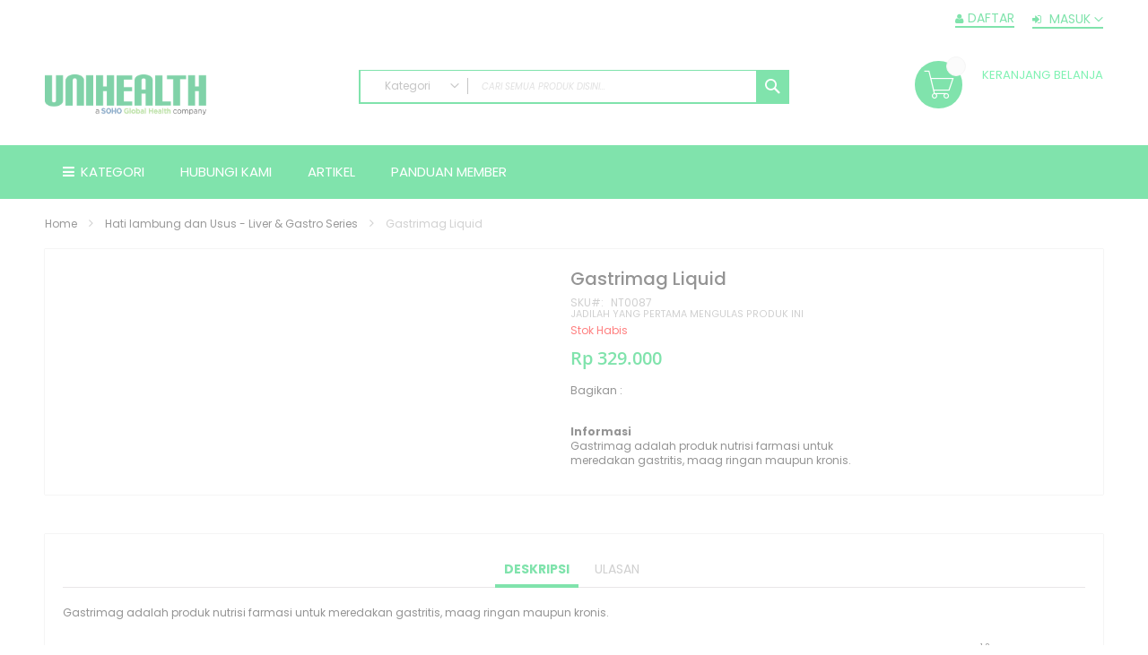

--- FILE ---
content_type: text/html; charset=UTF-8
request_url: https://ecommerce-semipro.uni-health.com/catalog/product/view/id/729
body_size: 20686
content:
<!doctype html>
<html lang="id">
    <head prefix="og: http://ogp.me/ns# fb: http://ogp.me/ns/fb# product: http://ogp.me/ns/product#">
        <script>
    var BASE_URL = 'https://ecommerce-semipro.uni-health.com/';
    var require = {
        "baseUrl": "https://ecommerce-semipro.uni-health.com/pub/static/version1664961230/frontend/Codazon/fastest_grocery_gourmet/id_ID"
    };
</script>
        <meta charset="utf-8"/>
<meta name="title" content="Gastrimag Liquid"/>
<meta name="description" content="



Gastrimag adalah produk nutrisi farmasi untuk meredakan gastritis, maag ringan maupun kronis.
Produk ini bekerja melapisi dan meningkatkan ketebalan lambung sehingga dapat meredakan sakit maag sekaligus menurunkan risiko maag kambuh di lain waktu"/>
<meta name="robots" content="INDEX,FOLLOW"/>
<meta name="viewport" content="width=device-width, initial-scale=1, maximum-scale=1.0, user-scalable=no"/>
<meta name="format-detection" content="telephone=no"/>
<title>Gastrimag Liquid</title>
<link  rel="stylesheet" type="text/css"  media="all" href="https://ecommerce-semipro.uni-health.com/pub/static/version1664961230/frontend/Codazon/fastest_grocery_gourmet/id_ID/mage/calendar.css" />
<link  rel="stylesheet" type="text/css"  media="all" href="https://ecommerce-semipro.uni-health.com/pub/static/version1664961230/frontend/Codazon/fastest_grocery_gourmet/id_ID/Codazon_Slideshow/css/owl.carousel.min.css" />
<link  rel="stylesheet" type="text/css"  media="all" href="https://ecommerce-semipro.uni-health.com/pub/static/version1664961230/frontend/Codazon/fastest_grocery_gourmet/id_ID/Codazon_Slideshow/css/owl.theme.default.min.css" />
<link  rel="stylesheet" type="text/css"  media="all" href="https://ecommerce-semipro.uni-health.com/pub/static/version1664961230/frontend/Codazon/fastest_grocery_gourmet/id_ID/Codazon_Slideshow/css/animate.css" />
<link  rel="stylesheet" type="text/css"  media="all" href="https://ecommerce-semipro.uni-health.com/pub/static/version1664961230/frontend/Codazon/fastest_grocery_gourmet/id_ID/css/styles-m.css" />
<link  rel="stylesheet" type="text/css"  media="all" href="https://ecommerce-semipro.uni-health.com/pub/static/version1664961230/frontend/Codazon/fastest_grocery_gourmet/id_ID/mage/gallery/gallery.css" />
<link  rel="stylesheet" type="text/css"  media="all" href="https://ecommerce-semipro.uni-health.com/pub/static/version1664961230/frontend/Codazon/fastest_grocery_gourmet/id_ID/Codazon_QuickShop/css/quickshop.css" />
<link  rel="stylesheet" type="text/css"  media="all" href="https://ecommerce-semipro.uni-health.com/pub/static/version1664961230/frontend/Codazon/fastest_grocery_gourmet/id_ID/MageWorx_SearchSuiteAutocomplete/css/searchsuiteautocomplete.css" />
<link  rel="stylesheet" type="text/css"  media="all" href="https://ecommerce-semipro.uni-health.com/pub/static/version1664961230/frontend/Codazon/fastest_grocery_gourmet/id_ID/Magefan_Blog/css/blog-m.css" />
<link  rel="stylesheet" type="text/css"  media="all" href="https://ecommerce-semipro.uni-health.com/pub/static/version1664961230/frontend/Codazon/fastest_grocery_gourmet/id_ID/Magefan_Blog/css/blog-custom.css" />
<link  rel="stylesheet" type="text/css"  media="all" href="https://ecommerce-semipro.uni-health.com/pub/static/version1664961230/frontend/Codazon/fastest_grocery_gourmet/id_ID/Webkul_MobikulApi/css/downloadlink.css" />
<link  rel="stylesheet" type="text/css"  media="all" href="https://ecommerce-semipro.uni-health.com/pub/static/version1664961230/frontend/Codazon/fastest_grocery_gourmet/id_ID/Webkul_SocialSignup/css/socialsignup.css" />
<link  rel="stylesheet" type="text/css"  media="all" href="https://ecommerce-semipro.uni-health.com/pub/static/version1664961230/frontend/Codazon/fastest_grocery_gourmet/id_ID/Codazon_Lookbookpro/css/lookbook.css" />
<link  rel="stylesheet" type="text/css"  media="all" href="https://ecommerce-semipro.uni-health.com/pub/static/version1664961230/frontend/Codazon/fastest_grocery_gourmet/id_ID/Webkul_MobikulCore/css/ar.css" />
<link  rel="stylesheet" type="text/css"  media="screen and (min-width: 768px)" href="https://ecommerce-semipro.uni-health.com/pub/static/version1664961230/frontend/Codazon/fastest_grocery_gourmet/id_ID/css/styles-l.css" />
<link  rel="stylesheet" type="text/css"  media="print" href="https://ecommerce-semipro.uni-health.com/pub/static/version1664961230/frontend/Codazon/fastest_grocery_gourmet/id_ID/css/print.css" />
<link  rel="stylesheet" type="text/css"  media="all" href="https://ecommerce-semipro.uni-health.com/pub/static/version1664961230/frontend/Codazon/fastest_grocery_gourmet/id_ID/css/fontawesome/font-awesome.css" />
<link  rel="stylesheet" type="text/css"  media="all" href="https://ecommerce-semipro.uni-health.com/pub/static/version1664961230/frontend/Codazon/fastest_grocery_gourmet/id_ID/css/fontpeicon/pe-icon-7-stroke.css" />
<script  type="text/javascript"  src="https://ecommerce-semipro.uni-health.com/pub/static/version1664961230/frontend/Codazon/fastest_grocery_gourmet/id_ID/requirejs/require.js"></script>
<script  type="text/javascript"  src="https://ecommerce-semipro.uni-health.com/pub/static/version1664961230/frontend/Codazon/fastest_grocery_gourmet/id_ID/mage/requirejs/mixins.js"></script>
<script  type="text/javascript"  src="https://ecommerce-semipro.uni-health.com/pub/static/version1664961230/frontend/Codazon/fastest_grocery_gourmet/id_ID/requirejs-config.js"></script>
<script  type="text/javascript"  src="https://ecommerce-semipro.uni-health.com/pub/static/version1664961230/frontend/Codazon/fastest_grocery_gourmet/id_ID/mage/polyfill.js"></script>
<link  rel="icon" type="image/x-icon" href="https://ecommerce-semipro.uni-health.com/pub/media/favicon/websites/1/favicon.ico" />
<link  rel="shortcut icon" type="image/x-icon" href="https://ecommerce-semipro.uni-health.com/pub/media/favicon/websites/1/favicon.ico" />
<!--wvgrY1m2pJpGXufr6wozk2UYXq5tpIgM-->        <!-- BEGIN GOOGLE ANALYTICS CODE -->
<script type="text/x-magento-init">
{
    "*": {
        "Magento_GoogleAnalytics/js/google-analytics": {
            "isCookieRestrictionModeEnabled": 0,
            "currentWebsite": 1,
            "cookieName": "user_allowed_save_cookie",
            "ordersTrackingData": [],
            "pageTrackingData": {"optPageUrl":"","isAnonymizedIpActive":false,"accountId":"UA-179691755-3"}        }
    }
}
</script>
<!-- END GOOGLE ANALYTICS CODE -->
<!-- BEGIN GOOGLE VERIFICATION TAG -->
<!-- END GOOGLE VERIFICATION TAG -->
<!-- BEGIN GTAG GLOBAL TAG -->
<!-- END GTAG GLOBAL TAG -->
<link href='https://fonts.googleapis.com/css?family=Poppins:200,200italic,300,300italic,400,400italic,500,500italic,600italic,600italic,700,700italic,800,800italic,900,900italic&amp;subset=latin,cyrillic-ext,cyrillic,greek-ext,greek,vietnamese,latin-ext' rel='stylesheet' type='text/css' />
<script type="text/javascript">
	var ThemeOptions = {
		box_wide: 0,
		rtl_layout: 0,
		sticky_header: 1		
	}; 
	if(navigator.userAgent.match(/iPhone|iPod|iPhone Simulator|iPod Simulator/i) !== null){
		document.addEventListener("DOMContentLoaded", function(event) { 
			document.body.classList.add('iMenu');
		});
	}
</script>

<meta property="og:type" content="product" />
<meta property="og:title"
      content="Gastrimag Liquid" />
<meta property="og:image"
      content="https://ecommerce-semipro.uni-health.com/pub/media/catalog/product/cache/2100f57d353c6816e9d3205b481151b3/c/a/cat_v2_2020_pack_15_1.png" />
<meta property="og:description"
      content="Gastrimag adalah produk nutrisi farmasi untuk meredakan gastritis, maag ringan maupun kronis." />
<meta property="og:url" content="https://ecommerce-semipro.uni-health.com/catalog/product/view/id/729/s/nt0087/" />
    <meta property="product:price:amount" content="329000"/>
    <meta property="product:price:currency"
      content="IDR"/>
    </head>
    <body data-container="body"
          data-mage-init='{"loaderAjax": {}, "loader": { "icon": "https://ecommerce-semipro.uni-health.com/pub/static/version1664961230/frontend/Codazon/fastest_grocery_gourmet/id_ID/images/loader-2.gif"}}'
        itemtype="http://schema.org/Product" itemscope="itemscope" class="catalog-product-view product-nt0087 page-layout-1column">
        <div data-role="bss-fbpixel-subscribe" style="display:none;">
</div>
<span class="bss-subscribe-email" style="display:none;"></span>
<span class="bss-subscribe-id" style="display:none;"></span>
<script type="text/x-magento-init">
    {
        "[data-role='bss-fbpixel-subscribe']":
            {
                "Magento_Ui/js/core/app": {"components":{"bssFbpixelsSubscribe":{"component":"Bss_FacebookPixel\/js\/subscribe"}}}            }
    }
</script>
<div data-role="bss-fbpixel-atc" style="display:none;">

</div>
<script type="text/x-magento-init">
    {
        "[data-role='bss-fbpixel-atc']":
            {
                "Magento_Ui/js/core/app": {"components":{"bssFbpixelsAtc":{"component":"Bss_FacebookPixel\/js\/atc"}}}            }
    }
</script>

<script type="text/x-magento-init">
{	"*":{
		"Magento_Theme/js/fastest_grocery":{}
	}
}
</script>
<script type="text/x-magento-init">
    {
        "*": {
            "mage/cookies": {
                "expires": null,
                "path": "\u002F",
                "domain": ".ecommerce\u002Dsemipro.uni\u002Dhealth.com",
                "secure": false,
                "lifetime": "3600"
            }
        }
    }
</script>
    <noscript>
        <div class="message global noscript">
            <div class="content">
                <p>
                    <strong>JavaScript tampaknya dinonaktifkan di browser Anda.</strong>
                    <span>Untuk pengalaman terbaik di situs kami, pastikan untuk mengaktifkan Javascript di browser Anda.</span>
                </p>
            </div>
        </div>
    </noscript>

<script>
    window.cookiesConfig = window.cookiesConfig || {};
    window.cookiesConfig.secure = true;
</script>
<script>
    require.config({
        map: {
            '*': {
                wysiwygAdapter: 'mage/adminhtml/wysiwyg/tiny_mce/tinymce4Adapter'
            }
        }
    });
</script>
<!-- BEGIN GTAG CART SCRIPT -->
<!-- END GTAG CART SCRIPT -->

<div class="page-wrapper"><header class="page-header"><div class="panel wrapper"><div class="panel header"><a class="action skip contentarea"
   href="#contentarea">
    <span>
        Lewati ke konten    </span>
</a>
<div class="row"><div class="col-sm-10 col-md-7"><div class="header-panel-left"><div class="widget block block-static-block">
    <!-- <div class="store-links">
<ul class="items">
<li class="item active"><a title="Member" href="#">Member</a></li>
<li class="item"><a title="Stockies" href="#">Stockies</a></li>
</ul>
</div> --></div>
</div></div><div class="col-sm-14 col-md-17"><div class="header-panel-right">
<ul class="header links"><style type="text/css">
@media only screen and (max-width: 767px){
.nav-open .nav-sections {
background : white;
}
.link{
color: black;
}
}
@media only screen and (max-width: 767px){
.cdz-main-menu .groupmenu li.level0>a.menu-link {
background-color: white;
color:black;
}
}

@media only screen and (max-width: 767px){
.cdz-main-menu .groupmenu li.level0>a.menu-link:visited {
color:black !important;
}
}
@media only screen and (max-width: 767px){
.cdz-main-menu .groupmenu li.level0>.dropdown-toggle {
color : gray;
}
}
@media only screen and (max-width: 767px){
.nav-sections-item-title.active {
    background: #00c859;
}
}

.cdz-slideshow .owl-carousel.owl-theme .owl-nav [class*='owl-']:before {
    font-size: 50px;
    line-height: 59px;
}

.cdz-slideshow .owl-carousel.owl-theme .owl-nav [class*='owl-']:before {
    font-size: 75px;
    line-height: 59px;
    color: #f2f2f2;
}

.cdz-slideshow .owl-carousel.owl-theme .owl-nav [class*='owl-']:hover {
    color: gray;
    background-color: transparent;
    border-color: transparent;
}

.cdz-slideshow .owl-carousel.owl-theme .owl-nav [class*='owl-'] {
    background-color: transparent;
    border-color: transparent;
}
</style>
    <li class="greet welcome" data-bind="scope: 'customer'">
        <!-- ko if: customer().fullname  -->
        <span class="logged-in"
              data-bind="text: new String('Selamat datang, %1!').replace('%1', customer().fullname)">
        </span>
        <!-- /ko -->
        <!-- ko ifnot: customer().fullname  -->
        <span class="not-logged-in"
              data-bind='html:"Pesan selamat datang default!"'></span>
                <!-- /ko -->
    </li>
    <script type="text/x-magento-init">
    {
        "*": {
            "Magento_Ui/js/core/app": {
                "components": {
                    "customer": {
                        "component": "Magento_Customer/js/view/customer"
                    }
                }
            }
        }
    }
    </script>
<style type="text/css">
	.my-account{
		font: 400 14px/1.35 Poppins, Helvetica Neue, Verdana, Arial, sans-serif;
		color: #00c859;
		border-bottom: 1.5px solid #00c859;
	}
@media only screen and (max-width: 500px){
	.my-account{
    	color: black;
    	border-bottom: none;
	}
	.my-account:hover {
  	color: black;
    border-bottom: none;
	}
}
</style>
<style type="text/css">
	.register-link{
		font: 400 14px/1.35 Poppins, Helvetica Neue, Verdana, Arial, sans-serif ;
		color: #00c859;
		border-bottom: 1.5px solid #00c859;
	}
    .header a {
    	color: #00c859;
	}
@media only screen and (max-width: 767px){
.nav-sections .header.links li>a {
	color: black;
 }
 .nav-sections .header.links li>a:hover {
  background-color: white;
}
.register-link{
		font: 400 14px/1.35 Poppins, Helvetica Neue, Verdana, Arial, sans-serif;
		color: #00c859;
		border-bottom: none;
}
.register-link:hover{
		background-color: white;
}

.nav-sections .header.links a:visited {
    color: black !important;
    text-decoration: none;
}

.border-custom{
	border-bottom: 1.5px none !important;
}

}
</style>
<li style="font: 400 14px/1.35 Poppins, Helvetica Neue, Verdana, Arial, sans-serif; color: #00c859; border-bottom: 1.5px solid #00c859;" class=" border-custom authorization-link switcher log-in" id="authorization-top-link"> 		<a style="display:none" class="log-in link" href="https://ecommerce-semipro.uni-health.com/customer/account/login/">
        Masuk    </a>
	<div class="actions dropdown options switcher-options">
		<div class="action toggle switcher-trigger" id="authorization-trigger">
			Masuk		</div>
		<div style="display:none;" id="cdz-login-form-dropdown" class="cdz-login-form-dropdown dropdown switcher-dropdown"  data-mage-init='{"dropdownDialog":{
					"appendTo":"#authorization-top-link > .options",
					"triggerTarget":"#authorization-trigger",
					"closeOnMouseLeave": false,
					"triggerClass":"active",
					"parentClass":"active",
					"buttons":null}}'>
			<style type="text/css">
    .cdz-login-form-dropdown{
        border-color: #999999;
    }
    .fixblocksocial{
        margin-left: 28%;
    }
    .page-main .wk_socialsignup_container{
        display: none;
    }
    .page-main .login-container .wk_socialsignup_container{
        display: block;
    }

</style>
<div class="block block-customer-login">
    <div class="block-content" >
        <form class="form form-login"
              action="https://ecommerce-semipro.uni-health.com/customer/account/loginPost/"
              method="post"
              data-mage-init='{"validation":{}}'>
            <input name="form_key" type="hidden" value="5Y3Frjog5H2VkkMQ" />            <fieldset class="fieldset login" data-hasrequired="* Bidang yang harus diisi">
                <div class="field email required">
                    <!--<label class="label" for="email"><span>E-mail</span></label>-->
                    <div class="control">
                        <input placeholder="ID Member atau Email" name="login[username]" value=""  autocomplete="off" type="text" class="input-text" title="E-mail" data-validate="{required:true}"/>
                    </div>
                </div>
                <div class="field password required">
                    <!--<label for="pass" class="label"><span>Kata sandi</span></label>-->
                    <div class="control">
                        <input placeholder="Kata sandi" name="login[password]" type="password"  autocomplete="off" class="input-text" title="Kata sandi" data-validate="{required:true, 'validate-password':true}"/>
                    </div>
                </div>
               <!--   -->
                <div class="actions-toolbar">
                    <div class="">
						<button type="submit" class="action login primary" name="send"><span>Masuk</span></button></div>
						<!--<a class="action create primary" href="https://ecommerce-semipro.uni-health.com/customer/account/create/"><span>Sign up</span></a>-->
					<div class="secondary">
					<a class="action remind" style="text-decoration: underline;" href="https://ecommerce-semipro.uni-health.com/customer/account/forgotpassword/"><span>Lupa kata sandi</span></a><br>
                    <a class="action remind" href="https://ecommerce-semipro.uni-health.com/login-stockist/"><span>Masuk Sebagai Stockist</span></a>
					</div>
                </div>
            </fieldset>
        </form>
    </div>
</div>		</div>
	</div>
	</li>
<li><a href="https://ecommerce-semipro.uni-health.com/customer/account/create/" class="register-link" >Daftar</a></li></ul></div></div></div></div></div><div class="header-wrapper-content sticky-menu"><div class="header content"><div class="row"><div class="col-sm-10 col-md-7"><div class="header-wrapper-left"><div class="logo-left"><style type="text/css">
    .page-main .wk_socialsignup_container{
        display: none;
    }
    .page-main .login-container .wk_socialsignup_container{
        display: block;
    }
</style>
<span data-action="toggle-nav" class="action nav-toggle"><span>Toggle Nav</span></span>
    <a class="logo" href="https://ecommerce-semipro.uni-health.com/" title="">
        <img class="main-logo" src="https://ecommerce-semipro.uni-health.com/pub/media/logo/stores/2/unnamed12.png"
             alt=""
             width="180"             height="45"        />
                <img class="small-logo" src="https://ecommerce-semipro.uni-health.com/pub/media/codazon/themeoptions/background/unnamed12.png"
             alt=""
             width="180"             height="45"        />      
    </a>
</div></div></div><div class="col-sm-8 col-md-10"><div class="header-wrapper-center"><style type="text/css">
@media only screen and (max-width: 760px) {
  .search-wrapper{
    display: none;
  }
}
</style>
<div class="search-wrapper" style="border: 1.6px solid #00c859;">
	<div class="search-content block block-search" id="search-content">
        <a class="search-icon" title="Pencarian" href="javascript:void(0);"><span>Pencarian</span></a>        
		
		<div class="search-form-container"  >
			<form class="form minisearch" id="search_mini_form" action="https://ecommerce-semipro.uni-health.com/catalogsearch/result/" method="get">
				<div class="field search">
					<label class="label" for="search" data-role="minisearch-label">
						<span>Pencarian</span>
					</label>
					<div class="control">
						<input id="search"
                           data-mage-init='{"quickSearch":{
                                "formSelector":"#search_mini_form",
                                "url":"https://ecommerce-semipro.uni-health.com/search/ajax/suggest/",
                                "destinationSelector":"#search_autocomplete"}
                           }'
                           type="text"
                           name="q"
                           value=""
                           placeholder="Cari semua produk disini..."
                           class="input-text"
						   onfocus="this.placeholder = ''" 
						   onblur="this.placeholder = 'Cari semua produk disini...'"
                           maxlength="128"
                           role="combobox"
                           aria-haspopup="false"
                           aria-autocomplete="both"
                           autocomplete="off"
                           aria-expanded="false"/>
						<div id="search_autocomplete" class="search-autocomplete"></div>
						<div class="nested">
    <a class="action advanced" href="https://ecommerce-semipro.uni-health.com/catalogsearch/advanced/" data-action="advanced-search">
        Penelusuran Lanjutan    </a>
</div>

<div data-bind="scope: 'searchsuiteautocomplete_form'">
    <!-- ko template: getTemplate() --><!-- /ko -->
</div>

<script type="text/x-magento-init">
{
    "*": {
        "Magento_Ui/js/core/app": {
            "components": {
                "searchsuiteautocomplete_form": {
                    "component": "MageWorx_SearchSuiteAutocomplete/js/autocomplete"
                },
                "searchsuiteautocompleteBindEvents": {
                    "component": "MageWorx_SearchSuiteAutocomplete/js/bindEvents",
                    "config": {
                        "searchFormSelector": "#search_mini_form",
                        "searchButtonSelector": "button.search",
                        "inputSelector": "#search, #mobile_search, .minisearch input[type=\"text\"]",
                        "searchDelay": "500"
                    }
                },
                "searchsuiteautocompleteDataProvider": {
                    "component": "MageWorx_SearchSuiteAutocomplete/js/dataProvider",
                    "config": {
                        "url": "https://ecommerce-semipro.uni-health.com/mageworx_searchsuiteautocomplete/ajax/index/"
                    }
                }
            }
        }
    }
}
</script><div class="cdz-cat-search" data-mage-init='{"Codazon_ThemeOptions\/js\/category-search":{"allCatText":"Kategori","currentCat":false}}'>
    <div class="inner">
        <a href="javascript:;" class="current-cat" data-role="trigger"><span>Kategori</span></a>
        <div class="category-chooser dropdown" data-role="dropdown">
            <div class="dropdown-inner">
                <ul class="category-list" data-role="category-list">
                    <li><a class="all-cat">Kategori</a></li>
                    <li class="parent"><a data-id="25" >Perawatan Kulit dan Rambut</a><ul><li><a data-id="26" >Anti Penuaan dan Keriput – Anti Aging</a></li><li><a data-id="27" >Pencerah Kulit Wajah dan Badan – Whitening Series</a></li><li><a data-id="28" >Masalah Kerontokan Rambut – Rambut</a></li><li><a data-id="29" >Masalah Ketombe dan Dermatitis Seboroik</a></li><li><a data-id="73" >Jerawat - Acne Series</a></li><li><a data-id="74" >Perawatan Tubuh - Body Care</a></li><li><a data-id="95" >Masalah Kantung Kemih dan Kewanitaan - Urology &amp; W</a></li></ul></li><li class="parent"><a data-id="30" >Manajemen Berat Badan</a><ul><li><a data-id="79" >Fat Blocker</a></li><li><a data-id="89" >Fat Burner</a></li><li><a data-id="90" >Carb Blocker</a></li><li><a data-id="91" >Nutrisi Pengganti Makan</a></li><li><a data-id="104" >Slimming Series</a></li></ul></li>                </ul>
            </div>
        </div>
    </div>
</div>
<script>
document.getElementById('search_mini_form').classList.add('has-cat');
</script>
					</div>
				</div>
				<div class="actions">
					<button type="submit"
					title="Pencarian"
					class="action search primary">
						<span>Pencarian</span>
					</button>
				</div>
			</form>
		</div>
		
	</div>
</div>
<div class="header-wrapper-center-content"><div class="widget block block-static-block">
    <!-- <div class="row hidden-xs">
<div class="col-sm-15">
<div class="header-phone pull-left"><span class="fa fa-truck">&nbsp;</span><span>118-0093-333 - Informasi Pengiriman</span></div>
</div>
<div class="col-sm-9">
<div class="header-help pull-right"><span><a title="Bantuan" href="#"></a></span><span><a title="Kantor Pengiriman" href="#">Kantor Pengiriman ?</a></span></div>
</div>
</div> --></div>
</div></div></div><div class="col-sm-6 col-md-7"><div class="header-wrapper-right">
<div data-block="minicart" class="minicart-wrapper">
    <a class="action showcart" href="https://ecommerce-semipro.uni-health.com/checkout/cart/"
       data-bind="scope: 'minicart_content'">
        <span class="text">Keranjang belanja</span>        
        <span class="price-label" data-bind="html: getCartParam('subtotal')"><!-- ko text: getCartParam('subtotal') --><!-- /ko --></span>        
        <!-- ko ifnot: getCartParam('subtotal') -->
        <span class="price-label">        
                <!-- ko i18n: '0.00 ' --><!-- /ko -->        
        </span>
            <!-- /ko -->
        <span class="counter qty empty"
              data-bind="css: { empty: !!getCartParam('summary_count') == false }, blockLoader: isLoading">
            <span class="counter-number">
             <!-- ko ifnot: getCartParam('summary_count') -->
                <!-- ko i18n: '0 ' --><!-- /ko -->
            <!-- /ko -->
            <!-- ko if: getCartParam('summary_count') -->
            	<!-- ko text: getCartParam('summary_count') --><!-- /ko -->
            <!-- /ko -->            	
            </span>
            <span class="counter-label">
            <!-- ko if: getCartParam('summary_count') -->
                <!-- ko text: getCartParam('summary_count') --><!-- /ko -->
                <!-- ko i18n: 'items' --><!-- /ko -->
            <!-- /ko -->
            </span>
        </span>
    </a>
            <div class="block block-minicart empty"
             data-role="dropdownDialog"
             data-mage-init='{"dropdownDialog":{
                "appendTo":"[data-block=minicart]",
                "triggerTarget":".showcart",
                "timeout": "2000",
                "closeOnMouseLeave": false,
                "closeOnEscape": true,
                "triggerClass":"active",
                "parentClass":"active",
                "buttons":[]}}'>
            <div id="minicart-content-wrapper" data-bind="scope: 'minicart_content'">
                <!-- ko template: getTemplate() --><!-- /ko -->
            </div>
                    </div>
        <script>
        window.checkout = {"shoppingCartUrl":"https:\/\/ecommerce-semipro.uni-health.com\/checkout\/cart\/","checkoutUrl":"https:\/\/ecommerce-semipro.uni-health.com\/checkout\/","updateItemQtyUrl":"https:\/\/ecommerce-semipro.uni-health.com\/checkout\/sidebar\/updateItemQty\/","removeItemUrl":"https:\/\/ecommerce-semipro.uni-health.com\/checkout\/sidebar\/removeItem\/","imageTemplate":"Magento_Catalog\/product\/image_with_borders","baseUrl":"https:\/\/ecommerce-semipro.uni-health.com\/","minicartMaxItemsVisible":5,"websiteId":"1","maxItemsToDisplay":10,"storeId":"2","customerLoginUrl":"https:\/\/ecommerce-semipro.uni-health.com\/customer\/account\/login\/","isRedirectRequired":false,"autocomplete":"off","captcha":{"user_login":{"isCaseSensitive":false,"imageHeight":50,"imageSrc":"","refreshUrl":"https:\/\/ecommerce-semipro.uni-health.com\/captcha\/refresh\/","isRequired":false,"timestamp":1768974666}}};
    </script>
    <script type="text/x-magento-init">
    {
        "[data-block='minicart']": {
            "Magento_Ui/js/core/app": {"components":{"minicart_content":{"children":{"subtotal.container":{"children":{"subtotal":{"children":{"subtotal.totals":{"config":{"display_cart_subtotal_incl_tax":0,"display_cart_subtotal_excl_tax":1,"template":"Magento_Tax\/checkout\/minicart\/subtotal\/totals"},"children":{"subtotal.totals.msrp":{"component":"Magento_Msrp\/js\/view\/checkout\/minicart\/subtotal\/totals","config":{"displayArea":"minicart-subtotal-hidden","template":"Magento_Msrp\/checkout\/minicart\/subtotal\/totals"}}},"component":"Magento_Tax\/js\/view\/checkout\/minicart\/subtotal\/totals"}},"component":"uiComponent","config":{"template":"Magento_Checkout\/minicart\/subtotal"}}},"component":"uiComponent","config":{"displayArea":"subtotalContainer"}},"item.renderer":{"component":"uiComponent","config":{"displayArea":"defaultRenderer","template":"Solutech_CustomAttributeMiniCart\/minicart\/item\/default"},"children":{"item.image":{"component":"Magento_Catalog\/js\/view\/image","config":{"template":"Magento_Catalog\/product\/image","displayArea":"itemImage"}},"checkout.cart.item.price.sidebar":{"component":"uiComponent","config":{"template":"Magento_Checkout\/minicart\/item\/price","displayArea":"priceSidebar"}}}},"extra_info":{"component":"uiComponent","config":{"displayArea":"extraInfo"}},"promotion":{"component":"uiComponent","config":{"displayArea":"promotion"}}},"config":{"itemRenderer":{"default":"defaultRenderer","simple":"defaultRenderer","virtual":"defaultRenderer"},"template":"Magento_Checkout\/minicart\/content"},"component":"Magento_Checkout\/js\/view\/minicart"}},"types":[]}        },
        "*": {
            "Magento_Ui/js/block-loader": "https://ecommerce-semipro.uni-health.com/pub/static/version1664961230/frontend/Codazon/fastest_grocery_gourmet/id_ID/images/loader-1.gif"
        }
    }
    </script>
</div>


</div></div></div></div><div class="header-wrapper-middle">
<div class="mobile-search-wrapper">
	<div class="mobile-search-content block block-search" id="mobile-search-content">
		<div class="mobile-search-form-container" id="mobile-search-form-container"></div>
	</div>
</div>
<script type="text/javascript">
require(['jquery'],function($){
    var $searchform = $('#search_mini_form'), $mbwrap = $('#mobile-search-form-container'), $pcwrap = $('#search-content .search-form-container').first();
    var winwidth = window.innerWidth, adapt = 768;
    function searchPosition(winwidth){
        if (winwidth < adapt) {
            $searchform.appendTo($mbwrap);
            $('[data-action="advanced-search"]',$searchform).css('display','none');
        }else{
            $searchform.appendTo($pcwrap);
            $('[data-action="advanced-search"]',$searchform).css('display','');
        }
    }
    searchPosition(winwidth);
    $(window).resize(function(){
        var newwidth = window.innerWidth;
        if( (winwidth < adapt && newwidth >= adapt) || (winwidth >= adapt && newwidth < adapt) ){
            searchPosition(newwidth);
            winwidth = newwidth;
        }
    });
});
</script>
</div><div class="header-wrapper-bottom"><div class="header content"><div class="row"><div class="header-wrapper-bottom-content"><div class="col-sm-18 col-md-18"><div class="header-bottom-center"><div class="header-main-menu">    <div class="sections nav-sections">
                <div class="section-items nav-sections-items"
             data-mage-init='{"tabs":{"openedState":"active"}}'>
                                            <div class="section-item-title nav-sections-item-title"
                     data-role="collapsible">
                    <a class="nav-sections-item-switch"
                       data-toggle="switch" href="#store.menu">
                        Menu                    </a>
                </div>
                <div class="section-item-content nav-sections-item-content"
                     id="store.menu"
                     data-role="content">
                    <div class="menu-container"><div class="widget block block-static-block">
    <div class="cdz-main-menu">
<div class="cdz-menu cdz-horizontal-menu   cdz-normal" id="menu-17-6970694a71e87" data-action="navigation" data-mage-init='{"megamenu":{"dropdownEffect":"normal","type":"0"}}'>
	<ul class="groupmenu">
	<li class="item level0  level-top parent" >
	<a class="menu-link" href="#"><i class="menu-icon fa fa-bars"></i> <span>Kategori</span></a>
        <ul class="groupmenu-drop">
    	<li class="item level1 " >
			<div class="no-dropdown menu-tabs cdz-vertical-tabs groupmenu-width-19" style=" ">
       		            <ul class="groupmenu-nondrop">
                <li class="item level2  tab-item" >
	<div class="cdz-link-wrap"><a class="cdz-tab-link" href="https://ecommerce-semipro.uni-health.com/kebutuhan-kesehatan-dan-terapi-pendamping.html"> Suplemen</a></div>
        <div class="cdz-tab-pane">
                                    <img class="groupdrop-banner-pos" src="https://ecommerce-semipro.uni-health.com/pub/media/wysiwyg/codazon/menu/02.suplemen2.png" style="right:-20px; bottom:-20px" />
                        <div class=" groupmenu-drop-content">
                                    <p class="groupdrop-title"><a href="https://ecommerce-semipro.uni-health.com/kebutuhan-kesehatan-dan-terapi-pendamping.html">Kebutuhan Kesehatan dan Terapi Pendamping</a></p>
<ul class="groupdrop-link">
<li class="item"><a href="https://ecommerce-semipro.uni-health.com/kebutuhan-kesehatan-dan-terapi-pendamping/suplemen-antioksidan-anti-oxidant-series.html">Suplemen Antioksidan</a></li>
<li class="item"><a href="https://ecommerce-semipro.uni-health.com/kebutuhan-kesehatan-dan-terapi-pendamping/suplemen-kanker-cancer-series.html">Suplemen Kanker</a></li>
<li class="item"><a href="https://ecommerce-semipro.uni-health.com/kebutuhan-kesehatan-dan-terapi-pendamping/suplemen-diabetes-diabetic-series.html">Suplemen Diabetes</a></li>
<li class="item"><a href="https://ecommerce-semipro.uni-health.com/kebutuhan-kesehatan-dan-terapi-pendamping/jantung-dan-pembuluh-darah-cardio-series.html">Jantung dan Pembuluh Darah</a></li>
<li class="item"><a href="https://ecommerce-semipro.uni-health.com/kebutuhan-kesehatan-dan-terapi-pendamping/suplemen-mata-eye-insomnia-series.html">Suplemen Mata</a></li>
<li class="item"><a href="https://ecommerce-semipro.uni-health.com/kebutuhan-kesehatan-dan-terapi-pendamping/suplemen-insomnia.html">Suplemen Insomnia</a></li>
<li class="item"><a href="https://ecommerce-semipro.uni-health.com/kebutuhan-kesehatan-dan-terapi-pendamping/daya-tahan-tubuh-imunodulator-series.html">Daya Tahan Tubuh</a></li>
<li class="item"><a href="https://ecommerce-semipro.uni-health.com/kebutuhan-kesehatan-dan-terapi-pendamping/hati-lambung-dan-usus-liver-gastro-series.html">Hati, lambung dan Usus</a></li>
<li class="item"><a href="https://ecommerce-semipro.uni-health.com/kebutuhan-kesehatan-dan-terapi-pendamping/suplemen-tulang-osteo-series.html">Suplemen Tulang</a></li>
<li class="item"><a href="https://ecommerce-semipro.uni-health.com/kebutuhan-kesehatan-dan-terapi-pendamping/masalah-kantung-kemih-dan-kewanitaan-urology-women-series.html">Masalah Kantung Kemih dan Kewanitaan</a></li>
<li class="item"><a href="https://ecommerce-semipro.uni-health.com/kebutuhan-kesehatan-dan-terapi-pendamping/infeksi-virus.html">Infeksi Virus dan Bakteri</a></li>
</ul>                            </div>
			        </div>
</li><li class="item level2  tab-item" >
	<div class="cdz-link-wrap"><a class="cdz-tab-link" href="https://ecommerce-semipro.uni-health.com/perawatan-kulit-dan-rambut.html"> Perawatan Kulit</a></div>
        <div class="cdz-tab-pane">
                                    <img class="groupdrop-banner-pos" src="https://ecommerce-semipro.uni-health.com/pub/media/wysiwyg/codazon/menu/07.perawatan-kulit2.png" style="right:-20px; bottom:-20px" />
                        <div class=" groupmenu-drop-content">
                                    <p class="groupdrop-title"><a href="https://ecommerce-semipro.uni-health.com/perawatan-kulit-dan-rambut.html">Perawatan Kulit dan Rambut</a></p>
<ul class="groupdrop-link">
    <li class="item"><a href="https://ecommerce-semipro.uni-health.com/perawatan-kulit-dan-rambut/anti-penuaan-dan-keriput-anti-aging.html">Anti Penuaan dan Keriput</a></li>
    <li class="item"><a href="https://ecommerce-semipro.uni-health.com/perawatan-kulit-dan-rambut/pencerah-kulit-wajah-dan-badan-whitening-series.html">Pencerah Kulit Wajah dan Badan</a></li>
    <li class="item"><a href="https://ecommerce-semipro.uni-health.com/perawatan-kulit-dan-rambut/masalah-kerontokan-rambut-rambut.html">Masalah Kerontokan Rambut</a></li>
    <li class="item"><a href="https://ecommerce-semipro.uni-health.com/perawatan-kulit-dan-rambut/masalah-ketombe-dan-dermatitis-seboroik.html">Masalah Ketombe dan Dermatitis Seboroik</a></li>
    <li class="item"><a href="https://ecommerce-semipro.uni-health.com/perawatan-kulit-dan-rambut/jerawat-acne-series.html">Jerawat - Acne Series</a></li>
    <li class="item"><a href="https://ecommerce-semipro.uni-health.com/perawatan-kulit-dan-rambut/perawatan-tubuh-body-care.html">Perawatan Tubuh - Body Care</a></li>
    <li class="item"><a href="https://ecommerce-semipro.uni-health.com/perawatan-kulit-dan-rambut/masalah-kantung-kemih-dan-kewanitaan-urology-w.html">Masalah Kantung Kemih dan Kewanitaan - Urology & Women Series</a></li>
</ul>                            </div>
			        </div>
</li><li class="item level2  tab-item" >
	<div class="cdz-link-wrap"><a class="cdz-tab-link" href="https://ecommerce-semipro.uni-health.com/manajemen-berat-badan.html"> Manajemen Berat Badan</a></div>
        <div class="cdz-tab-pane">
                                    <img class="groupdrop-banner-pos" src="https://ecommerce-semipro.uni-health.com/pub/media/wysiwyg/codazon/menu/05.manajemen-berat-badan2.png" style="right:-20px; bottom:-20px" />
                        <div class=" groupmenu-drop-content">
                                    <p class="groupdrop-title"><a href="https://ecommerce-semipro.uni-health.com/manajemen-berat-badan.html">Manajemen Berat Badan</a></p>
<ul class="groupdrop-link">
    <li class="item"><a href="https://ecommerce-semipro.uni-health.com/manajemen-berat-badan/fat-blocker.html">Fat Blocker</a></li>
    <li class="item"><a href="https://ecommerce-semipro.uni-health.com/manajemen-berat-badan/fat-burner.html">Fat Burner</a></li>
    <li class="item"><a href="https://ecommerce-semipro.uni-health.com/manajemen-berat-badan/carb-blocker.html">Carb Blocker</a></li>
    <li class="item"><a href="https://ecommerce-semipro.uni-health.com/manajemen-berat-badan/nutrisi-pengganti-makan.html">Nutrisi Pengganti Makan</a></li>
<li class="item"><a href="https://ecommerce-semipro.uni-health.com/manajemen-berat-badan/slimming-series.html">Slimming Series</a></li>
</ul>                            </div>
			        </div>
</li><li class="item level2  tab-item" >
	<div class="cdz-link-wrap"><a class="cdz-tab-link" href="https://ecommerce-semipro.uni-health.com/kebutuhan-anak-anak.html"> Kebutuhan Anak - Anak</a></div>
        <div class="cdz-tab-pane">
                                    <img class="groupdrop-banner-pos" src="https://ecommerce-semipro.uni-health.com/pub/media/wysiwyg/codazon/menu/08.kebutuhan-anak.png" style="right:-20px; bottom:-20px" />
                        <div class=" groupmenu-drop-content">
                                    <p class="groupdrop-title"><a href="https://ecommerce-semipro.uni-health.com/kebutuhan-anak-anak.html">Kebutuhan Anak-Anak</a></p>
<ul class="groupdrop-link">
<li class="item"><a href="https://ecommerce-semipro.uni-health.com/kebutuhan-anak-anak/suplemen-otak.html">Suplemen Otak</a></li>
<li class="item"><a href="https://ecommerce-semipro.uni-health.com/kebutuhan-anak-anak/suplemen-nafsu-makan.html">Suplemen Nafsu Makan</a></li>
<li class="item last"><a href="https://ecommerce-semipro.uni-health.com/kebutuhan-anak-anak/susu-pertumbuhan.html">Susu Pertumbuhan</a></li>
<li class="item last"><a href="https://ecommerce-semipro.uni-health.com/kebutuhan-anak-anak/calcium-dan-vitamin.html">Calcium dan Vitamin</a></li>
<li class="item last"><a href="https://ecommerce-semipro.uni-health.com/kebutuhan-anak-anak/daya-tahan-dan-ispa.html">Daya Tahan dan ISPA</a></li>
<li class="item last"><a href="https://ecommerce-semipro.uni-health.com/kebutuhan-anak-anak/konstipasi-dan-diare.html">Konstipasi dan Diare</a></li>
<li class="item last"><a href="https://ecommerce-semipro.uni-health.com/kebutuhan-anak-anak/antioksidan.html">Antioksidan</a></li>
</ul>                            </div>
			        </div>
</li><li class="item level2  tab-item" >
	<div class="cdz-link-wrap"><a class="cdz-tab-link" href="https://ecommerce-semipro.uni-health.com/catalogue/"> Catalogue</a></div>
        <div class="cdz-tab-pane">
                                    <div class=" groupmenu-drop-content">
                                    <p class="groupdrop-title" style="text-align: center;">Catalogue</p>
<a href="https://ecommerce-semipro.uni-health.com/catalogue/">
	<img style="display: block;margin-left: auto;margin-right: auto;width: 50%;" src="https://ecommerce-semipro.uni-health.com/pub/media/catalog/catalog2.jpg">
</a>
<p class="groupdrop-title" style="text-align: center;"><a href="https://ecommerce-semipro.uni-health.com/catalogue/">Download Catalog Disini</a></p>                            </div>
			        </div>
</li>            </ul>
             
        </div>
</li>    </ul>
    </li><li class="item level0  level-top" >
	<a class="menu-link" href="https://ecommerce-semipro.uni-health.com/contact/"> <span>Hubungi Kami</span></a>
    </li><li class="item level0  level-top" >
	<a class="menu-link" href="https://ecommerce-semipro.uni-health.com/blog/"> <span>Artikel</span></a>
    </li><li class="item level0  level-top" >
	<a class="menu-link" href="https://ecommerce-semipro.uni-health.com/member-guide/"> <span>Panduan Member</span></a>
    </li>	</ul>
</div>
<nav class="navigation" data-action="navigation">
    <ul data-mage-init='{"menu":{"responsive":true, "expanded":true, "position":{"my":"left top","at":"left bottom"}}}'>
    </ul>
</nav>

</div></div>
</div>                </div>
                                            <div class="section-item-title nav-sections-item-title"
                     data-role="collapsible">
                    <a class="nav-sections-item-switch"
                       data-toggle="switch" href="#store.links">
                        Akun                    </a>
                </div>
                <div class="section-item-content nav-sections-item-content"
                     id="store.links"
                     data-role="content">
                    <!-- Account links -->                </div>
                                    </div>
    </div>
</div></div></div></div></div></div></div></div></header><style type="text/css">
    .breadcrumbs .item:not(:last-child):after {
    font-family: FontAwesome;
    content: '\f105';
    }
</style>

<div class="breadcrumbs">
    <ul class="items">
                    <li style="text-transform: none;" class="item 0">
                            <a href="https://ecommerce-semipro.uni-health.com/" title="Go to Home Page">Home</a>
                        </li>
                    <li style="text-transform: none;" class="item 1">
                            <a href="https://ecommerce-semipro.uni-health.com/kebutuhan-kesehatan/hati-lambung-dan-usus-liver-gastro-series.html" title="Hati lambung dan Usus - Liver &amp; Gastro Series">Hati lambung dan Usus - Liver &amp; Gastro Series</a>
                        </li>
                    <li style="text-transform: none;" class="item 2">
                            Gastrimag Liquid                        </li>
            </ul>
</div>
<main id="maincontent" class="page-main"><a id="contentarea" tabindex="-1"></a>
<div class="page messages"><div data-placeholder="messages"></div>
<div data-bind="scope: 'messages'">
    <!-- ko if: cookieMessages && cookieMessages.length > 0 -->
    <div role="alert" data-bind="foreach: { data: cookieMessages, as: 'message' }" class="messages">
        <div data-bind="attr: {
            class: 'message-' + message.type + ' ' + message.type + ' message',
            'data-ui-id': 'message-' + message.type
        }">
            <div data-bind="html: message.text"></div>
        </div>
    </div>
    <!-- /ko -->
    <!-- ko if: messages().messages && messages().messages.length > 0 -->
    <div role="alert" data-bind="foreach: { data: messages().messages, as: 'message' }" class="messages">
        <div data-bind="attr: {
            class: 'message-' + message.type + ' ' + message.type + ' message',
            'data-ui-id': 'message-' + message.type
        }">
            <div data-bind="html: message.text"></div>
        </div>
    </div>
    <!-- /ko -->
</div>
<script type="text/x-magento-init">
    {
        "*": {
            "Magento_Ui/js/core/app": {
                "components": {
                        "messages": {
                            "component": "Magento_Theme/js/view/messages"
                        }
                    }
                }
            }
    }
</script>
</div><div class="columns"><div class="column main"><div class="product-main-content"><div class="row"><div class="product-info-left col-sm-19"><div class="product media"><a id="gallery-prev-area" tabindex="-1"></a>
<div class="action-skip-wrapper"><a class="action skip gallery-next-area"
   href="#gallery-next-area">
    <span>
        Lewati ke akhir galeri foto    </span>
</a>
</div><script type="text/javascript">
		
	require(['jquery','Magento_Catalog/js/cdzZoom','Magento_Ui/js/modal/modal'],function ($) {
		var imgModal = false, $imgBox = false;
		var widthImage = 1000;
		$("[data-gallery-role=gallery-placeholder]").on("gallery:loaded",function () {
			
			var widthColumn = $('.columns').width();
			var percentWidthImage = widthImage/widthColumn * 100;
			var percentWidthInfo = 100 - percentWidthImage - 3;
			if(percentWidthImage < 61)	
			{
				$('.product.media').css('width',percentWidthImage+'%');
				$('.product-info-main').css('width',percentWidthInfo+'%');
			}
					});
				$("[data-gallery-role=gallery-placeholder]").on("fotorama:showend fotorama:load",function () {
			var $this = $(this);
			var $stage = $('.fotorama__stage',$this);
			$('.fotorama__stage__frame',$stage).not('.fotorama-video-container').each(function(i,e){
				var $frame = $(this);
				$frame.cdzZoom();
				if(imgModal){
					$('.magnify',$this).on('click',function(e){
						e.preventDefault();
						$('.full-img',$imgBox).attr('src',$('.fotorama__active').attr('href'));
						imgModal.modal('openModal');
					});
				}
			});
		});
			})
</script>
<ul class="cdz-product-labels">
	</ul><div class="gallery-placeholder _block-content-loading" data-gallery-role="gallery-placeholder">
    <div data-role="loader" class="loading-mask">
        <div class="loader">
            <img src="https://ecommerce-semipro.uni-health.com/pub/static/version1664961230/frontend/Codazon/fastest_grocery_gourmet/id_ID/images/loader-1.gif"
                 alt="Pemuatan...">
        </div>
    </div>
</div>
<!--Fix for jumping content. Loader must be the same size as gallery.-->
<script>
    var config = {
            "width": 1000,
            "thumbheight": 60,
            "navtype": "slides",
            "height": 1000        },
        thumbBarHeight = 0,
        loader = document.querySelectorAll('[data-gallery-role="gallery-placeholder"] [data-role="loader"]')[0];

    if (config.navtype === 'horizontal') {
        thumbBarHeight = config.thumbheight;
    }    
	
    loader.style.paddingBottom = ( config.height / config.width * 100) + "%";
</script>
<script type="text/x-magento-init">
    {
        "[data-gallery-role=gallery-placeholder]": {
            "mage/gallery/gallery": {
                "mixins":["magnifier/magnify"],
                "magnifierOpts": {"fullscreenzoom":"5","top":"","left":"","width":"","height":"","eventType":"hover","enabled":false},
                "data": [{"thumb":"https:\/\/ecommerce-semipro.uni-health.com\/pub\/media\/catalog\/product\/cache\/c8f29165163ea3392ab424d6d8df3b96\/c\/a\/cat_v2_2020_pack_15_1.png","img":"https:\/\/ecommerce-semipro.uni-health.com\/pub\/media\/catalog\/product\/cache\/bac7b768ee0296ed2137f1171d0548da\/c\/a\/cat_v2_2020_pack_15_1.png","full":"https:\/\/ecommerce-semipro.uni-health.com\/pub\/media\/catalog\/product\/cache\/bac7b768ee0296ed2137f1171d0548da\/c\/a\/cat_v2_2020_pack_15_1.png","caption":"Gastrimag Liquid","position":"1","isMain":true,"type":"image","videoUrl":null}],
                "options": {
                                            "nav": false,
                                        "loop": true,
                    "keyboard": true,
                    "arrows": true,
                    "allowfullscreen": true,
                    "showCaption": false,
                    "width": 1000,
                    "thumbwidth": 60,
                    "thumbheight": 60,
                    "height": 1000,
                                            "transitionduration": 500,
                                        "transition": "slide",
                                            "navarrows": 1,
                                        "navtype": "slides",
                    "navdir": "vertical",
                    "direction": "ltr"
                },
                "fullscreen": {
                    "nav": "thumbs",
                    "loop": true,
                    "navdir": "horizontal",
                    "navarrows": false,
                    "navtype": "slides",
                    "arrows": false,
                    "showCaption": false,
                                            "transitionduration": 500,
                                            "transition": "dissolve"
                },
                "breakpoints": {"mobile":{"conditions":{"max-width":"767px"},"options":{"options":{"nav":"dots"}}}}            }
        }
    }
</script>

<script type="text/x-magento-init">
    {
        "[data-gallery-role=gallery-placeholder]": {
            "Magento_ProductVideo/js/fotorama-add-video-events": {
                "videoData": [{"mediaType":"image","videoUrl":null,"isBase":true}],
                "videoSettings": [{"playIfBase":"0","showRelated":"0","videoAutoRestart":"0"}],
                "optionsVideoData": []            }
        }
    }
</script>
<div class="action-skip-wrapper"><a class="action skip gallery-prev-area"
   href="#gallery-prev-area">
    <span>
        Lewati ke awal galeri foto    </span>
</a>
</div><a id="gallery-next-area" tabindex="-1"></a>
</div><div class="product-info-main"><style type="text/css">
    .product-reviews-summary {
    float: left;
}
</style>
<div class="page-title-wrapper&#x20;product">
    <h1 class="page-title" style="text-transform: none;"
                >
        <span class="base" data-ui-id="page-title-wrapper" itemprop="name">Gastrimag Liquid</span>    </h1>
    
<div class="product attribute sku">
            <strong class="type">SKU</strong>
        <div class="value" itemprop="sku">NT0087</div>
</div>
<br>
    <div class="product-reviews-summary empty">
        <div class="reviews-actions" style="float: left;">
            <a class="action add" href="https://ecommerce-semipro.uni-health.com/catalog/product/view/_ignore_category/1/id/729/s/nt0087/#review-form">
                Jadilah yang pertama mengulas produk ini            </a>
        </div>
    </div>
</div>
<div class="product-info-stock-sku">
            <div class="stock unavailable" style="text-transform: none; color: red;"  title="Tersedianya">
            <span>Stok Habis</span>
        </div>
    </div><div class="product-info-price"><div class="price-box price-final_price" data-role="priceBox" data-product-id="729" data-price-box="product-id-729">
    

<span class="price-container price-final_price&#x20;tax&#x20;weee"
         itemprop="offers" itemscope itemtype="http://schema.org/Offer">
        <span  id="product-price-729"                data-price-amount="329000"
        data-price-type="finalPrice"
        class="price-wrapper "
    ><span class="price">Rp 329.000</span></span>
                <meta itemprop="price" content="329000" />
        <meta itemprop="priceCurrency" content="IDR" />
    </span>

</div></div><div class="" style="font-weight: 600;font-family: Segoe UI;color: #3D3D3D;font-size: 19px; display: none;">
       
     PV 178.000      
</div>
<div class="" style="font-weight: 600;font-family: Segoe UI;color: #3D3D3D;font-size: 19px; display: none;">
       
     BV 195.000      
</div>


<div class="product-add-form">
    <form action="https://ecommerce-semipro.uni-health.com/checkout/cart/add/uenc/aHR0cHM6Ly9lY29tbWVyY2Utc2VtaXByby51bmktaGVhbHRoLmNvbS9jYXRhbG9nL3Byb2R1Y3Qvdmlldy9pZC83Mjkv/product/729/" method="post"
          id="product_addtocart_form">
        <input type="hidden" name="product" value="729" />
        <input type="hidden" name="selected_configurable_option" value="" />
        <input type="hidden" name="related_product" id="related-products-field" value="" />
        <input type="hidden" name="item"  value="729" />
        <input name="form_key" type="hidden" value="5Y3Frjog5H2VkkMQ" />                	                   
            	<script>
    require([
        'jquery',
        'mage/mage',
        'Magento_Catalog/product/view/validation',
        'Magento_Catalog/js/catalog-add-to-cart'
    ], function ($) {
        'use strict';

        $('[id="product_addtocart_form"]').mage('validation', {
            radioCheckboxClosest: '.nested',
            submitHandler: function (form) {
                var widget = $(form).catalogAddToCart({
                    bindSubmit: false
                });

                widget.catalogAddToCart('submitForm', $(form));

                return false;
            }
        });
    });
</script>
           
        
             
        
                <div class="product-addto-links" data-role="add-to-links">
    <script type="text/x-magento-init">
    {
        "body": {
            "addToWishlist": {"productType":"simple"}        }
    }
</script>
</div>
        	        
    </form>
</div>
<script>
    require([
        'jquery',
        'priceBox'
    ], function($){
        var dataPriceBoxSelector = '[data-role=priceBox]',
            dataProductIdSelector = '[data-product-id=729]',
            priceBoxes = $(dataPriceBoxSelector + dataProductIdSelector);

        priceBoxes = priceBoxes.filter(function(index, elem){
            return !$(elem).find('.price-from').length;
        });

        priceBoxes.priceBox({'priceConfig': {"productId":"729","priceFormat":{"pattern":"Rp %s","precision":0,"requiredPrecision":0,"decimalSymbol":",","groupSymbol":".","groupLength":3,"integerRequired":false}}});
    });
	require(['jquery','modal'],
	function($){
				$('.size-chart-content').modal({
                        wrapperClass: "modals-wrapper cdz-popup-sizechart",
                        trigger:".sizechart-trigger"
                });
  	});
</script>
<div class="product-social-links">
<div class="social-addthis" data-media="https://ecommerce-semipro.uni-health.com/pub/media/catalog/product/cache/2f65545c0acde23fa50c9c0cf3b72fe3/c/a/cat_v2_2020_pack_15_1.png">
      <span>Bagikan : </span>
     <!--  <a href="https://api.addthis.com/oexchange/0.8/forward/facebook/offer?url=https://ecommerce-semipro.uni-health.com/catalog/product/view/id/729/s/nt0087/&amp;title=Gastrimag Liquid" target="_blank">
	      <span class="icon-facebook fa fa-facebook"></span>
      </a> 
      <a href="https://api.addthis.com/oexchange/0.8/forward/twitter/offer?url=https://ecommerce-semipro.uni-health.com/catalog/product/view/id/729/s/nt0087/&amp;title=Gastrimag Liquid" target="_blank">
	      <span class="icon-twitter fa fa-twitter"></span>
      </a>
	 <a style="display: none;" href="https://www.pinterest.com/pin/create/button/?url=https://ecommerce-semipro.uni-health.com/catalog/product/view/id/729/s/nt0087/&media=https://ecommerce-semipro.uni-health.com/pub/media/catalog/product/cache/2f65545c0acde23fa50c9c0cf3b72fe3/c/a/cat_v2_2020_pack_15_1.png&description=Gastrimag Liquid" target="_blank">
	      <span class="icon-pinterest fa fa-pinterest-square"></span>
      </a>  -->
      <script type="text/javascript" src="https://platform-api.sharethis.com/js/sharethis.js#property=6046ed291ec66e0011e92cc2&product=inline-share-buttons" async="async"></script>
<div class="sharethis-inline-share-buttons"></div>
</div>  
</div>
<div class="product attibute overview">
        <div class="title" data-mage-init='{"toggleAdvanced": {"selectorsToggleClass":"hidden", "toggleContainers":"#short_description_content"}}'>
	    <strong class="type">Informasi</strong>
    </div>
        
    <div id="short_description_content" class="value" itemprop="description"><p>Gastrimag adalah produk nutrisi farmasi untuk meredakan gastritis, maag ringan maupun kronis.</p></div>
</div>

</div></div><div class="product-info-right col-sm-5"><div class="widget block block-static-block">
    <div class="product-sidebar-info" style="display: none;">
<div class="product-ads-title">
<h3>Free Shipping</h3>
<p>On Orders Over $100</p>
</div>
<div class="product-ads-content">
<ul class="items">
<li><a href="#"><span class="fa fa-cc-visa">&nbsp;</span>Accept payments online</a></li>
<li><a href="#"><span class="fa fa-money">&nbsp;</span>Money back guarantee</a></li>
<li><a href="#"><span class="fa fa-calculator">&nbsp;</span>Calculate shipping cost</a></li>
<li><a href="#"><span class="fa fa-check">&nbsp;</span>Ships items quickly</a></li>
<li><a href="#"><span class="fa fa-truck">&nbsp;</span>Same-day delivery</a></li>
</ul>
</div>
</div>
<div id="mp-wk-block" class="wk-seller-block wk-block no-display" style="display:none;">
<div><span class="wk-block-font-bold-up">Sold By</span> <br /> <span class="wk-block-title-css"> <a id="profileconnect" title="Visit Shop" href="#">Footwear Store</a> </span> <br /> <span class="wk-block-rating"> 0 / 5 </span>
<div class="wk-seller-rating wk-mp-design-inner" style="display: none;">
<div style="padding: 5px 0;"><span> 0% positive feedback (0 ratings) </span></div>
<div class="row">
<div class="mpfeedback">
<div class="price"><span class="wk-ordertitle-label">Price </span><span>:</span>
<div class="ratingslider-box">
<div class="rating" style="width: 0%;"></div>
</div>
<span>&nbsp;(0/5)</span>
<div class="clear"></div>
</div>
<div class="value"><span class="wk-ordertitle-label">Value </span><span>:</span>
<div class="ratingslider-box">
<div class="rating" style="width: 0%;"></div>
</div>
<span>&nbsp;(0/5)</span>
<div class="clear"></div>
</div>
<div class="quality"><span class="wk-ordertitle-label">Quality </span><span>:</span>
<div class="ratingslider-box">
<div class="rating" style="width: 0%;"></div>
</div>
<span>&nbsp;(0/5)</span>
<div class="wk-clear"></div>
</div>
</div>
</div>
</div>
</div>
<div>
<div class="ask_que"><a id="askque">Contact Us</a></div>
</div>
</div></div>
</div></div></div>    <div class="product info detailed">
                <div class="product data items" data-mage-init='{"tabs":{"openedState":"active"}}'>
                                            <div class="data item title"
                     data-role="collapsible" id="tab-label-description">
                    <a class="data switch"
                       tabindex="-1"
                       data-toggle="trigger"
                       href="#description"
                       id="tab-label-description-title">
                        Deskripsi                    </a>
                </div>
                <div class="data item content"
                     aria-labelledby="tab-label-description-title" id="description" data-role="content">
                    
<div class="product attribute description">
        <div class="value" ><div class="page" title="Page 78">
<div class="section">
<div class="layoutArea">
<div class="column">
<p>Gastrimag adalah produk nutrisi farmasi untuk meredakan gastritis, maag ringan maupun kronis.</p>
<p><br>Produk ini bekerja melapisi dan meningkatkan ketebalan lambung sehingga dapat meredakan sakit maag sekaligus menurunkan risiko maag kambuh di lain waktu.<sup>1,3</sup></p>
<div class="page" title="Page 78">
<div class="section">
<div class="layoutArea">
<div class="column">
<p>Konsumsi Gastrimag sebagai pengobatan tuntas selama tiga (3) bulan berturut-turut tanpa henti untuk membunuh bakteri <em>Helicobacter pylori</em> dan melapisi lapisan lambung Anda sehingga lambung tidak lagi terluka dan sakit maag sembuh tuntas tanpa kambuh.<sup>2</sup></p>
<p>Gastrimag, solusi tuntas masalah sakit maag dan tukak lambung!</p>
<p>&nbsp;</p>
<p><strong>Dosis dan Saran Penggunaan:</strong></p>
<div class="page" title="Page 78">
<div class="section">
<div class="layoutArea">
<div class="column">
<ul>
<li>
<p>Penderita maag kronis (sebelum makan, konsumsi selama 2 bulan):<br>Kapsul: 1x sehari 1 kapsul, atau;<br>Syrup: 3x sehari 15mL</p>
</li>
<li>
<p>Pasien maag akut (sebelum makan)<br>Kapsul: 1x sehari 1 kapsul selama 3 hari, atau; Syrup: 1x sehari 15mL</p>
</li>
</ul>
<p><strong>Kemasan:</strong> Cair 120mL</p>
<p>&nbsp;</p>
<p><strong>Referensi Ilmiah:</strong></p>
<div class="page" title="Page 78">
<div class="section">
<div class="layoutArea">
<div class="column">
<ol>
<li><span style="font-size: 8pt;">Soheil Zorofchian Moghadamtousi, Hamed Karimian, dkk., Anticancer and Antitumor Potential of Fucoidan and Fucoxanthin, Two Main Metabolites Isolated from Brown Algae, Hindawi Publishing Corporation e Scientific World Journal, 2014: 1-11.</span></li>
<li><span style="font-size: 8pt;">Kaka Renaldi, Marcellus Simadibrata, dkk., Influence of Fucoidan in Mucus Thickness of Gastric Mucosa in Patients with Chronic Gastritis, The Indonesian Journal of Gastroenterology Hepatology and Digestive Endoscopy,2011: 12(2).</span></li>
<li><span style="font-size: 8pt;">Mohammad Juffrie, Ina Rosalina, dkk., The Efficacy of Fucoidan on Gastric Ulcer, Indonesian Journal of Biotechnology, 2006: 11(2) : 908-913.</span></li>
</ol>
</div>
</div>
</div>
</div>
</div>
</div>
</div>
</div>
</div>
</div>
</div>
</div>
</div>
</div>
</div>
</div></div>
</div>
                </div>
                                                            <div class="data item title"
                     data-role="collapsible" id="tab-label-reviews">
                    <a class="data switch"
                       tabindex="-1"
                       data-toggle="trigger"
                       href="#reviews"
                       id="tab-label-reviews-title">
                        Ulasan                    </a>
                </div>
                <div class="data item content"
                     aria-labelledby="tab-label-reviews-title" id="reviews" data-role="content">
                    <div id="product-review-container" data-role="product-review"></div>
<div class="block review-add">
    <div class="block-title"><strong>Tulis Ulasan Anda Sendiri</strong></div>
<div class="block-content">
    <div class="message info notlogged" id="review-form">
        <div>
            Hanya pengguna terdaftar yang bisa menulis ulasan. Harap <a href="https://ecommerce-semipro.uni-health.com/customer/account/login/referer/aHR0cHM6Ly9lY29tbWVyY2Utc2VtaXByby51bmktaGVhbHRoLmNvbS9jYXRhbG9nL3Byb2R1Y3Qvdmlldy9pZC83MjkvI3Jldmlldy1mb3Jt/"> Masuk </a> atau <a href="https://ecommerce-semipro.uni-health.com/customer/account/create/"> buat akun </a>        </div>
    </div>
</div>
</div>

<script type="text/x-magento-init">
    {
        "*": {
            "Magento_Review/js/process-reviews": {
                "productReviewUrl": "https\u003A\u002F\u002Fecommerce\u002Dsemipro.uni\u002Dhealth.com\u002Freview\u002Fproduct\u002FlistAjax\u002Fid\u002F729\u002F",
                "reviewsTabSelector": "#tab-label-reviews"
            }
        }
    }
</script>
                </div>
                                    </div>
    </div>
<input name="form_key" type="hidden" value="5Y3Frjog5H2VkkMQ" /><div id="authenticationPopup" data-bind="scope:'authenticationPopup'" style="display: none;">
    <script>
        window.authenticationPopup = {"autocomplete":"off","customerRegisterUrl":"https:\/\/ecommerce-semipro.uni-health.com\/customer\/account\/create\/","customerForgotPasswordUrl":"https:\/\/ecommerce-semipro.uni-health.com\/customer\/account\/forgotpassword\/","baseUrl":"https:\/\/ecommerce-semipro.uni-health.com\/"};
        window.webkulSocialsignupAuthenticationPopup = {"fb_status":0,"google_status":1,"twitter_status":0,"linkedin_status":0,"insta_status":0,"fbAppId":"121112121","uId":0,"localeCode":"id_ID","fbLoginUrl":"https:\/\/ecommerce-semipro.uni-health.com\/socialsignup\/facebook\/login\/","status":1,"loginImg":"https:\/\/ecommerce-semipro.uni-health.com\/pub\/static\/version1664961230\/frontend\/Codazon\/fastest_grocery_gourmet\/id_ID\/Webkul_SocialSignup\/images\/icon-facebook.png","twitterLoginImg":"https:\/\/ecommerce-semipro.uni-health.com\/pub\/static\/version1664961230\/frontend\/Codazon\/fastest_grocery_gourmet\/id_ID\/Webkul_SocialSignup\/images\/icon-twitter.png","googleLoginImg":"https:\/\/ecommerce-semipro.uni-health.com\/pub\/static\/version1664961230\/frontend\/Codazon\/fastest_grocery_gourmet\/id_ID\/Webkul_SocialSignup\/images\/icon-google.png","LinkedinLoginImg":"https:\/\/ecommerce-semipro.uni-health.com\/pub\/static\/version1664961230\/frontend\/Codazon\/fastest_grocery_gourmet\/id_ID\/Webkul_SocialSignup\/images\/icon-linkedin.png","InstaLoginImg":"https:\/\/ecommerce-semipro.uni-health.com\/pub\/static\/version1664961230\/frontend\/Codazon\/fastest_grocery_gourmet\/id_ID\/Webkul_SocialSignup\/images\/icon-Instagram.png","socialSignupModuleEnable":1,"popupData":{"width":"700","height":"300","twitterUrl":"https:\/\/ecommerce-semipro.uni-health.com\/socialsignup\/twitter\/request\/mainw_protocol\/http\/","linkedinUrl":"https:\/\/ecommerce-semipro.uni-health.com\/socialsignup\/linkedin\/request\/mainw_protocol\/http\/","googleUrl":"https:\/\/ecommerce-semipro.uni-health.com\/socialsignup\/google\/request\/mainw_protocol\/http\/","instagramUrl":"https:\/\/ecommerce-semipro.uni-health.com\/socialsignup\/instagram\/request\/mainw_protocol\/http\/"},"isCustomerLoggedIn":false,"getMessagesUrl":"https:\/\/ecommerce-semipro.uni-health.com\/socialsignup\/message\/check\/"};
    </script>
    <!-- ko template: getTemplate() --><!-- /ko -->
    <script type="text/x-magento-init">
        {
            "#authenticationPopup": {
                "Magento_Ui/js/core/app": {"components":{"authenticationPopup":{"component":"Magento_Customer\/js\/view\/authentication-popup","children":{"messages":{"component":"Magento_Ui\/js\/view\/messages","displayArea":"messages"},"captcha":{"component":"Magento_Captcha\/js\/view\/checkout\/loginCaptcha","displayArea":"additional-login-form-fields","formId":"user_login","configSource":"checkout"},"amazon-button":{"component":"Amazon_Login\/js\/view\/login-button-wrapper","sortOrder":"0","displayArea":"additional-login-form-fields","config":{"tooltip":"Securely login into our website using your existing Amazon details.","componentDisabled":true}},"socialsignup-authentication":{"sortOrder":"1","component":"Webkul_SocialSignup\/js\/view\/socialsignupGuestCheckoutAuthentication","displayArea":"additional-login-form-fields"}}}}}            },
            "*": {
                "Magento_Ui/js/block-loader": "https\u003A\u002F\u002Fecommerce\u002Dsemipro.uni\u002Dhealth.com\u002Fpub\u002Fstatic\u002Fversion1664961230\u002Ffrontend\u002FCodazon\u002Ffastest_grocery_gourmet\u002Fid_ID\u002Fimages\u002Floader\u002D1.gif"
            }
        }
    </script>
</div>
<script type="text/x-magento-init">
    {
        "*": {
            "Magento_Customer/js/section-config": {
                "sections": {"stores\/store\/switch":"*","stores\/store\/switchrequest":"*","directory\/currency\/switch":"*","*":["messages"],"customer\/account\/logout":["recently_viewed_product","recently_compared_product","persistent"],"customer\/account\/loginpost":"*","customer\/account\/createpost":"*","customer\/account\/editpost":"*","customer\/ajax\/login":["checkout-data","cart","captcha"],"catalog\/product_compare\/add":["compare-products"],"catalog\/product_compare\/remove":["compare-products"],"catalog\/product_compare\/clear":["compare-products"],"sales\/guest\/reorder":["cart"],"sales\/order\/reorder":["cart"],"checkout\/cart\/add":["cart","directory-data","bss-fbpixel-atc"],"checkout\/cart\/delete":["cart"],"checkout\/cart\/updatepost":["cart"],"checkout\/cart\/updateitemoptions":["cart"],"checkout\/cart\/couponpost":["cart"],"checkout\/cart\/estimatepost":["cart"],"checkout\/cart\/estimateupdatepost":["cart"],"checkout\/onepage\/saveorder":["cart","checkout-data","last-ordered-items","checkout-fields"],"checkout\/sidebar\/removeitem":["cart"],"checkout\/sidebar\/updateitemqty":["cart"],"rest\/*\/v1\/carts\/*\/payment-information":["cart","last-ordered-items","instant-purchase","order-attributes-data"],"rest\/*\/v1\/guest-carts\/*\/payment-information":["cart","order-attributes-data"],"rest\/*\/v1\/guest-carts\/*\/selected-payment-method":["cart","checkout-data","order-attributes-data"],"rest\/*\/v1\/carts\/*\/selected-payment-method":["cart","checkout-data","instant-purchase","order-attributes-data"],"customer\/address\/*":["instant-purchase"],"customer\/account\/*":["instant-purchase"],"vault\/cards\/deleteaction":["instant-purchase"],"multishipping\/checkout\/overviewpost":["cart"],"authorizenet\/directpost_payment\/place":["cart","checkout-data"],"paypal\/express\/placeorder":["cart","checkout-data"],"paypal\/payflowexpress\/placeorder":["cart","checkout-data"],"paypal\/express\/onauthorization":["cart","checkout-data"],"persistent\/index\/unsetcookie":["persistent"],"review\/product\/post":["review"],"braintree\/paypal\/placeorder":["cart","checkout-data"],"wishlist\/index\/add":["wishlist"],"wishlist\/index\/remove":["wishlist"],"wishlist\/index\/updateitemoptions":["wishlist"],"wishlist\/index\/update":["wishlist"],"wishlist\/index\/cart":["wishlist","cart"],"wishlist\/index\/fromcart":["wishlist","cart"],"wishlist\/index\/allcart":["wishlist","cart"],"wishlist\/shared\/allcart":["wishlist","cart"],"wishlist\/shared\/cart":["cart"],"newsletter\/subscriber\/new":["bss-fbpixel-subscribe"],"ajaxcartpro\/cart\/add":["cart"],"walletsystem\/index\/addwallettocart":"*","walletsystem\/index\/index":["cart"]},
                "clientSideSections": ["checkout-data","cart-data","chatData","order-attributes-data"],
                "baseUrls": ["https:\/\/ecommerce-semipro.uni-health.com\/"],
                "sectionNames": ["messages","customer","compare-products","last-ordered-items","cart","directory-data","captcha","instant-purchase","persistent","review","wishlist","bss-fbpixel-atc","bss-fbpixel-subscribe","chatData","recently_viewed_product","recently_compared_product","product_data_storage","paypal-billing-agreement","checkout-fields","collection-point-result","pickup-location-result"]            }
        }
    }
</script>
<script type="text/x-magento-init">
    {
        "*": {
            "Magento_Customer/js/customer-data": {
                "sectionLoadUrl": "https\u003A\u002F\u002Fecommerce\u002Dsemipro.uni\u002Dhealth.com\u002Fcustomer\u002Fsection\u002Fload\u002F",
                "expirableSectionLifetime": 60,
                "expirableSectionNames": ["cart","persistent"],
                "cookieLifeTime": "3600",
                "updateSessionUrl": "https\u003A\u002F\u002Fecommerce\u002Dsemipro.uni\u002Dhealth.com\u002Fcustomer\u002Faccount\u002FupdateSession\u002F"
            }
        }
    }
</script>
<script type="text/x-magento-init">
    {
        "*": {
            "Magento_Customer/js/invalidation-processor": {
                "invalidationRules": {
                    "website-rule": {
                        "Magento_Customer/js/invalidation-rules/website-rule": {
                            "scopeConfig": {
                                "websiteId": "1"
                            }
                        }
                    }
                }
            }
        }
    }
</script>
<script type="text/x-magento-init">
    {
        "body": {
            "pageCache": {"url":"https:\/\/ecommerce-semipro.uni-health.com\/page_cache\/block\/render\/id\/729\/","handles":["default","catalog_product_view","catalog_product_view_type_simple","catalog_product_view_id_729","catalog_product_view_sku_NT0087"],"originalRequest":{"route":"catalog","controller":"product","action":"view","uri":"\/catalog\/product\/view\/id\/729"},"versionCookieName":"private_content_version"}        }
    }
</script>

<script type="text/x-magento-init">
{
	"[data-block='footer_minicart']": {
		"Magento_Ui/js/core/app": {"types":[],"components":{"ajaxcart_content":{"component":"Codazon_AjaxCartPro\/js\/ajaxcart","config":{"template":"Codazon_AjaxCartPro\/ajaxcart\/content"},"children":{"added_item":{"component":"uiComponent","config":{"displayArea":"addedItemContainer","template":"Codazon_AjaxCartPro\/ajaxcart\/added_item"},"children":{"component":"uiComponent","config":{"template":"Codazon_AjaxCartPro\/ajaxcart\/added_item"}}},"cart_summary":{"component":"uiComponent","config":{"displayArea":"cartSummaryContainer","template":"Codazon_AjaxCartPro\/ajaxcart\/cart_summary"},"children":{"component":"uiComponent","config":{"template":"Codazon_AjaxCartPro\/ajaxcart\/cart_summary"}}},"crossell":{"component":"uiComponent","config":{"displayArea":"crossellContainer","template":"Codazon_AjaxCartPro\/ajaxcart\/crossell"},"children":{"component":"uiComponent","config":{"template":"Codazon_AjaxCartPro\/ajaxcart\/crossell"}}}}}}}	},
	"*": {
		"Magento_Ui/js/block-loader": "https://ecommerce-semipro.uni-health.com/pub/static/version1664961230/frontend/Codazon/fastest_grocery_gourmet/id_ID/images/loader-1.gif"
	}
}
</script><!--
/**
 * @category   Webkul
 * @package    Webkul_SocialSignup
 * @author     Webkul Software Private Limited
 * @copyright  Copyright (c) Webkul Software Private Limited (https://webkul.com)
 * @license    https://store.webkul.com/license.html
 */  -->
 <div class="wk_socialsignup_container">
        <div class="wk_social_choice">
        <h3>
            Atau        </h3>
    </div>
    
     <!-- Social Login Links -->
            <div id="fb-root"></div><div class="fixblocksocial">
                                <!-- Facebook login -->
                                    <!-- End Facebook login -->

                <!-- twitter login -->
                                    <!-- ENd twitter login -->
                <!-- google login -->
                                      <div id="googlelogin" class="googlelogin wksocialsignup">
                    <img src="https://ecommerce-semipro.uni-health.com/pub/static/version1664961230/frontend/Codazon/fastest_grocery_gourmet/id_ID/Webkul_SocialSignup/images/icon-google.png" alt="Google" title="Connect with Google">
                  </div>
                                <!-- ENd google login -->

                <!-- Linkedin login -->
                                    <!-- ENd Linkedin login -->
                <!-- Instagram login -->
                                    <!-- End Instagram login -->


                            </div>
        <!-- End Social Login Links -->
</div>

<script type="text/x-magento-init">
    {
        "*":{
            "fbBlockPlugin":{"fbAppId":"121112121","uId":0,"customerSession":false,"localeCode":"id_ID","fbLoginUrl":"https:\/\/ecommerce-semipro.uni-health.com\/socialsignup\/facebook\/login\/"},
            "popupPlugin":{"width":"700","height":"300","twitterUrl":"https:\/\/ecommerce-semipro.uni-health.com\/socialsignup\/twitter\/request\/mainw_protocol\/http\/","linkedinUrl":"https:\/\/ecommerce-semipro.uni-health.com\/socialsignup\/linkedin\/request\/mainw_protocol\/http\/","googleUrl":"https:\/\/ecommerce-semipro.uni-health.com\/socialsignup\/google\/request\/mainw_protocol\/http\/","instagramUrl":"https:\/\/ecommerce-semipro.uni-health.com\/socialsignup\/instagram\/request\/mainw_protocol\/http\/"}        }
    }
</script>
<script type="text/x-magento-init">
    {
        "*": {
            "Wkwalletsystem": {"grandtotal":null,"ajaxurl":"https:\/\/ecommerce-semipro.uni-health.com\/walletsystem\/index\/applypaymentamount\/","wkshippingmethod":"#shipping-method-buttons-container button.continue"}        }
    }
</script><script type="text/x-magento-init">
    {
        "body": {
            "requireCookie": {"noCookieUrl":"https:\/\/ecommerce-semipro.uni-health.com\/cookie\/index\/noCookies\/","triggers":[".action.towishlist"],"isRedirectCmsPage":true}        }
    }
</script>
<script type="text/x-magento-init">
    {
        "*": {
                "Magento_Catalog/js/product/view/provider": {
                    "data": {"items":{"729":{"add_to_cart_button":{"post_data":"{\"action\":\"https:\\\/\\\/ecommerce-semipro.uni-health.com\\\/checkout\\\/cart\\\/add\\\/uenc\\\/%25uenc%25\\\/product\\\/729\\\/\",\"data\":{\"product\":\"729\",\"uenc\":\"%uenc%\"}}","url":"https:\/\/ecommerce-semipro.uni-health.com\/checkout\/cart\/add\/uenc\/%25uenc%25\/product\/729\/","required_options":false},"add_to_compare_button":{"post_data":null,"url":"{\"action\":\"https:\\\/\\\/ecommerce-semipro.uni-health.com\\\/catalog\\\/product_compare\\\/add\\\/\",\"data\":{\"product\":\"729\",\"uenc\":\"aHR0cHM6Ly9lY29tbWVyY2Utc2VtaXByby51bmktaGVhbHRoLmNvbS9jYXRhbG9nL3Byb2R1Y3Qvdmlldy9pZC83Mjk,\"}}","required_options":null},"price_info":{"final_price":329000,"max_price":329000,"max_regular_price":329000,"minimal_regular_price":329000,"special_price":null,"minimal_price":329000,"regular_price":329000,"formatted_prices":{"final_price":"<span class=\"price\">Rp 329.000<\/span>","max_price":"<span class=\"price\">Rp 329.000<\/span>","minimal_price":"<span class=\"price\">Rp 329.000<\/span>","max_regular_price":"<span class=\"price\">Rp 329.000<\/span>","minimal_regular_price":null,"special_price":null,"regular_price":"<span class=\"price\">Rp 329.000<\/span>"},"extension_attributes":{"msrp":{"msrp_price":"<span class=\"price\">Rp 0<\/span>","is_applicable":"","is_shown_price_on_gesture":"","msrp_message":"","explanation_message":"Our price is lower than the manufacturer&#039;s &quot;minimum advertised price.&quot; As a result, we cannot show you the price in catalog or the product page. <br><br> You have no obligation to purchase the product once you know the price. You can simply remove the item from your cart."},"tax_adjustments":{"final_price":329000,"max_price":329000,"max_regular_price":329000,"minimal_regular_price":329000,"special_price":329000,"minimal_price":329000,"regular_price":329000,"formatted_prices":{"final_price":"<span class=\"price\">Rp 329.000<\/span>","max_price":"<span class=\"price\">Rp 329.000<\/span>","minimal_price":"<span class=\"price\">Rp 329.000<\/span>","max_regular_price":"<span class=\"price\">Rp 329.000<\/span>","minimal_regular_price":null,"special_price":"<span class=\"price\">Rp 329.000<\/span>","regular_price":"<span class=\"price\">Rp 329.000<\/span>"}},"weee_attributes":[],"weee_adjustment":"<span class=\"price\">Rp 329.000<\/span>"}},"images":[{"url":"https:\/\/ecommerce-semipro.uni-health.com\/pub\/media\/catalog\/product\/cache\/5a4ee02f6a48b985024f9d6e9b946bf1\/c\/a\/cat_v2_2020_pack_15_1.png","code":"recently_viewed_products_grid_content_widget","height":240,"width":240,"label":"Gastrimag Liquid","resized_width":240,"resized_height":240},{"url":"https:\/\/ecommerce-semipro.uni-health.com\/pub\/media\/catalog\/product\/cache\/682471510633640b30b7a21d9df16b1c\/c\/a\/cat_v2_2020_pack_15_1.png","code":"recently_viewed_products_list_content_widget","height":340,"width":270,"label":"Gastrimag Liquid","resized_width":270,"resized_height":270},{"url":"https:\/\/ecommerce-semipro.uni-health.com\/pub\/media\/catalog\/product\/cache\/f4757ded7e898799baa85e484dfd331a\/c\/a\/cat_v2_2020_pack_15_1.png","code":"recently_viewed_products_images_names_widget","height":90,"width":75,"label":"Gastrimag Liquid","resized_width":75,"resized_height":75},{"url":"https:\/\/ecommerce-semipro.uni-health.com\/pub\/media\/catalog\/product\/cache\/5a4ee02f6a48b985024f9d6e9b946bf1\/c\/a\/cat_v2_2020_pack_15_1.png","code":"recently_compared_products_grid_content_widget","height":240,"width":240,"label":"Gastrimag Liquid","resized_width":240,"resized_height":240},{"url":"https:\/\/ecommerce-semipro.uni-health.com\/pub\/media\/catalog\/product\/cache\/dd95182e2269e9db2fb467385537be9c\/c\/a\/cat_v2_2020_pack_15_1.png","code":"recently_compared_products_list_content_widget","height":270,"width":270,"label":"Gastrimag Liquid","resized_width":270,"resized_height":270},{"url":"https:\/\/ecommerce-semipro.uni-health.com\/pub\/media\/catalog\/product\/cache\/f4757ded7e898799baa85e484dfd331a\/c\/a\/cat_v2_2020_pack_15_1.png","code":"recently_compared_products_images_names_widget","height":90,"width":75,"label":"Gastrimag Liquid","resized_width":75,"resized_height":75}],"url":"https:\/\/ecommerce-semipro.uni-health.com\/catalog\/product\/view\/id\/729\/s\/nt0087\/","id":729,"name":"Gastrimag Liquid","type":"simple","is_salable":"","store_id":2,"currency_code":"IDR","extension_attributes":{"review_html":"    <div class=\"product-reviews-summary short empty\">\n        <div class=\"reviews-actions\">\n            <a class=\"action add\" href=\"https:\/\/ecommerce-semipro.uni-health.com\/catalog\/product\/view\/_ignore_category\/1\/id\/729\/s\/nt0087\/#review-form\">\n                Jadilah yang pertama mengulas produk ini            <\/a>\n        <\/div>\n    <\/div>\n","wishlist_button":{"post_data":null,"url":"{\"action\":\"https:\\\/\\\/ecommerce-semipro.uni-health.com\\\/wishlist\\\/index\\\/add\\\/\",\"data\":{\"product\":729,\"uenc\":\"aHR0cHM6Ly9lY29tbWVyY2Utc2VtaXByby51bmktaGVhbHRoLmNvbS9jYXRhbG9nL3Byb2R1Y3Qvdmlldy9pZC83Mjk,\"}}","required_options":null}}}},"store":"2","currency":"IDR"}            }
        }
    }
</script>
<div class="quickshop-modal"><style type="text/css">
    .product-addto-links{
        display: none;
    }
</style>
<div id="quickshop" class="quickshop-modal">
    <div class="content-wrap">
        <div class="qs-loading-wrap" style="display:none;">
            <div class="qs-loader"><img src="https://ecommerce-semipro.uni-health.com/pub/static/version1664961230/frontend/Codazon/fastest_grocery_gourmet/id_ID/images/loader-1.gif" alt="Pemuatan..." /></div>
        </div>
        <div class="qs-content qs-main" style="display:none;"></div>
    </div>
</div>
<script type="text/x-magento-init">
{
    "body": {
        "Codazon_QuickShop/js/quickshop": {"baseUrl":"https:\/\/ecommerce-semipro.uni-health.com\/","qsLabel":"Quick Shop","itemClass":".product-item","autoAddButtons":true,"target":".product-item-info"}    }
}
</script></div><style type="text/css">
    .block-actions{
        display: none;
    }
</style>

<style type="text/css">
    .block-actions{
        display: none;
    }
</style>

</div></div></main><footer class="page-footer"><div id="topfooter" class="top-footer-wrapper"><div class="footer content footer-content-top"><div class="widget block block-static-block">
    </div>
<div class="widget block block-static-block">
    <div class="row">
<div class=" col-sm-12">
<div class="newsletter-wrapper">
<div class="newsletter-container"><div class="block newsletter">
    <div class="title"><strong>Buletin</strong></div>
    <div class="content">
        <form class="form subscribe"
            novalidate
            action="https://ecommerce-semipro.uni-health.com/newsletter/subscriber/new/"
            method="post"
            data-mage-init='{"validation": {"errorClass": "mage-error"}}'
            id="newsletter-validate-detail">
            <div class="field newsletter">
                <label class="label" for="newsletter"><span>Mendaftar untuk Newsletter kami:</span></label>
                <div class="control">
                    <input style="background: white" name="email" type="email" id="newsletter"
                           placeholder="Masukkan Alamat Email Anda"
                           data-mage-init='{"mage/trim-input":{}}'
                           data-validate="{required:true, 'validate-email':true}"/>
                </div>
            </div>
            <div class="actions">
                <button class="action subscribe primary" title="Berlangganan" type="submit">
                    <span>Berlangganan</span>
                </button>
            </div>
        </form>
    </div>
</div>
</div>
</div>
</div>
<div class="col-sm-12">
<div class="footer-text">
<span class="pull-right">Dapatkan Informasi Produk dan Promo Terbaru Dengan Berlangganan Newsletter</span>
</div>
</div>
</div></div>
</div></div><div class="footer content footer-container-wrapper"><div class="widget block block-static-block">
    <div class="row">
<div class="col-sm-6">
<div class="footer-box">
<p class="h5" data-cdz-toggle="#footer-content-1">INFORMASI XXX</p>
<ul id="footer-content-1" class="footer-link showhide">
<li><a href="https://ecommerce-semipro.uni-health.com/tentang-kami-2/">Tentang Kami</a></li>
<!-- <li><a href="https://ecommerce-semipro.uni-health.com/bergabung-bersama-unihealth/">Bergabung Bersama Unihealth</a></li> -->
<li><a href="https://ecommerce-semipro.uni-health.com/bergabung-bersama-unihealth/">Mengapa Bergabung Dengan Unihealth</a></li>
<!-- <li class="last"><a href="https://ecommerce-semipro.uni-health.com/blog">Mulai Menghasilkan Uang</a></li> -->
<!-- <li><a href="https://ecommerce-semipro.uni-health.com/tentang-kami-2/">Tentang Kami 222</a></li> -->
</ul>
</div>
</div>
<div class="col-sm-6">
<div class="footer-box">
<p class="h5" data-cdz-toggle="#footer-content-2">LAYANAN MEMBER</p>
<ul id="footer-content-2" class="footer-link showhide">
<!-- <li><a href="https://ecommerce-semipro.uni-health.com/blog">Promo</a></li> -->
<li><a href="https://ecommerce-semipro.uni-health.com/blog/post/Star Leadership Academy/">Unihealth Academy</a></li>
<li><a href="https://ecommerce-semipro.uni-health.com/catalogue/">Katalog Produk</a></li>
<!-- <li class="last"><a href="https://ecommerce-semipro.uni-health.com/blog">Customer point policy</a></li> --></ul>
</div>
</div>

<div class="col-sm-6">
<div class="footer-box">
<p class="h5" data-cdz-toggle="#footer-content-3">PELAJARI KEBUTUHAN ANDA</p>
<ul id="footer-content-3" class="footer-link showhide">
<!-- <li><a href="https://ecommerce-semipro.uni-health.com/cek-kesehatan-disini/">Cek Kesehatan Disini</a></li> -->
<li class="last"><a href="https://ecommerce-semipro.uni-health.com/disclaimer/">Disclaimer</a></li>
</ul>
</div>
</div>

<div class="col-sm-6">
<div class="footer-box">
<p class="h5" data-cdz-toggle="#footer-content-4">ALAMAT PERUSAHAAN</p>
<ul id="footer-content-4" class="footer-link showhide">
<li><!-- <span class="fa fa-map-marker">&nbsp;</span> -->Kawasan Industri Pulo Gadung</li>
<li><!-- <span class="fa fa-phone">&nbsp;</span> -->Jl. Rawa Sumur II Kav. BB No. 3, Jakarta Timur</li>
<li><!-- <span class="fa fa-envelope">&nbsp;</span> -->Telp. 021-6231 0402 Fax. 021-6231 0403</li>
<li><a href="https://api.whatsapp.com/send?phone=6281939123456"><span class="fa fa-whatsapp">&nbsp;&nbsp;Klik Whatsapp</span></a></li>
<li><a href="https://api.whatsapp.com/send?phone=6281939123456"><span class="fa fa-facebook-square">&nbsp;&nbsp;Klik Whatsapp</span></a></li>
<li><a href="https://api.whatsapp.com/send?phone=6281939123456"><span class="fa fa-instagram">&nbsp;&nbsp;Klik Whatsapp</span></a></li>
<!-- <li class="last"><span class="fa fa-clock-o">&nbsp;</span>Support 24/7</li> --></ul>
</div>
</div>
</div></div>
</div><div id="bottomfooter" class="bottom-footer-wrapper"><div class="footer content"><small class="copyright">    
    <span class="f-left">
		Copyright @2021 by Unihealth. All right reserved.		
	</span>						
</small>
<div class="footer-custom-block"><div class="widget block block-static-block">
    <script type="text/javascript" src="https://platform-api.sharethis.com/js/sharethis.js#property=605c1176e898f6001887145a&product=inline-share-buttons" async="async"></script>
<div class="sharethis-inline-share-buttons"></div>
<div class="pull-right footer-payment-logo">
<div class="cdz-footer-bottom-payment">
	<table>
		<tr>
			<td>
	<img class="img-responsive" src="https://ecommerce-semipro.uni-health.com/pub/media/payment_image/1280px-Mastercard-logo.svg.png" alt="Accept Payment" height="15" width="50" />
			</td>
			<!-- <td>
	<img class="img-responsive" src="https://ecommerce-semipro.uni-health.com/pub/media/payment_image/kreditmega.png" alt="Accept Payment" height="15" width="48" />	
			</td> -->
			<td>
	<img class="img-responsive" src="https://ecommerce-semipro.uni-health.com/pub/media/payment_image/permata.png" alt="Accept Payment" height="15" width="65" />	
			</td>
			<td>
	<img class="img-responsive" src="https://ecommerce-semipro.uni-health.com/pub/media/payment_image/bca.png" alt="Accept Payment" height="15" width="65" />	
			</td>
			<td>
	<img class="img-responsive" src="https://ecommerce-semipro.uni-health.com/pub/media/payment_image/bni.png" alt="Accept Payment" height="15" width="65" />	
			</td>
		</tr>
	</table>	
</div>
</div></div>
</div></div></div></footer><style type="text/css">
	#back-top a {
    background: #00c859 !important;
    border-color: #00c859 !important;
}
#back-top a:hover {
    background: #ffffff !important;
    color: #00c859 !important;
    border-color: #00c859 !important;
    }
</style>
<div id="back-top" style="color: green"><a title="Atas" href="#top">Atas</a></div>
<script type="text/x-magento-init">
        {
            "*": {
                "Magento_Ui/js/core/app": {
                    "components": {
                        "storage-manager": {
                            "component": "Magento_Catalog/js/storage-manager",
                            "appendTo": "",
                            "storagesConfiguration" : {"recently_viewed_product":{"requestConfig":{"syncUrl":"https:\/\/ecommerce-semipro.uni-health.com\/catalog\/product\/frontend_action_synchronize\/"},"lifetime":"1000","allowToSendRequest":null},"recently_compared_product":{"requestConfig":{"syncUrl":"https:\/\/ecommerce-semipro.uni-health.com\/catalog\/product\/frontend_action_synchronize\/"},"lifetime":"1000","allowToSendRequest":null},"product_data_storage":{"updateRequestConfig":{"url":"https:\/\/ecommerce-semipro.uni-health.com\/rest\/indonesia\/V1\/products-render-info"},"allowToSendRequest":null}}                        }
                    }
                }
            }
        }
</script>
<!-- BEGIN GTAG PRODUCT TAG -->
<!-- END GTAG PRODUCT TAG -->
<div class="cart-footer" id="cart-footer" data-bind="scope: 'ajaxcart_content'" style="display:none;" data-block="footer_minicart">
    <div class="cart-qty" style="background: #f86532 !important" id="footer-cart-trigger" data-bind="click: toggleFooterSidebar.bind(this)">
        <span class="number"><!-- ko text: cartSidebar().summary_count --><!-- /ko --></span>
        produk dalam keranjang anda    </div>
    <div id="footer-mini-cart" class="footer-mini-cart" style="display:none;">
    	<span class="cart-icon"></span>
        <div class="cart-items" id="footer-cart-list">
            <div class="cart-items-inner">
            <!-- ko foreach: { data: cartSidebar().items, as: 'item' } -->
                <!-- ko template: 'Codazon_AjaxCartPro/ajaxcart/cart_items' --><!-- /ko -->
            <!-- /ko -->
            </div>
        </div>
		<div class="footer-cart-additional">
			<div class="footer-cart-summary">
			<!-- ko template: 'Codazon_AjaxCartPro/ajaxcart/summary' --><!-- /ko -->
			</div>
			<!-- ko if: cartSidebar().possible_onepage_checkout -->
			<div class="footer-cart-actions">
				<div class="secondary">
            <a type="button" href="https://ecommerce-semipro.uni-health.com/checkout/cart/">
                <span style="text-transform: uppercase; padding: 7px 25px;" class="action primary checkout" translate="'Checkout'"/>
            </a>
        </div>
			</div>
			<!-- /ko -->
			
		</div>
    </div>
</div>
</div>    </body>
</html>


--- FILE ---
content_type: application/javascript
request_url: https://ecommerce-semipro.uni-health.com/pub/static/version1664961230/frontend/Codazon/fastest_grocery_gourmet/id_ID/Codazon_QuickShop/js/quickshop.js
body_size: 1305
content:
(function (factory) {
    if (typeof define === "function" && define.amd) {
        define([
            "jquery",
            "jquery/ui",
			"Magento_Ui/js/modal/modal",
			"Codazon_QuickShop/js/jquery.nicescroll.min"
        ], factory);
    } else {
        factory(jQuery);
    }
}(function ($,ui,modal) {
	"use strict";
	
	$.widget('custom.CodazonQuickShop', {
		options: {
			itemClass: '.products.grid .item.product-item, .products.list .item.product-item',
			qsLabel: 'Quick Shop',
			handlerClass: 'qs-button',
			baseUrl: '/',
			modalId: 'quickshop',
			autoAddButtons: true,
			target: '.product-item-info',
			currentUrl: ''
		},
		_create: function(){
            if(typeof $('body').data('quickshop') == 'undefined'){
                $('body').data('quickshop',true);
                this._buildQuickShop(this.options);
            }
		 },
		_addButton: function(config){
			if(config.autoAddButtons){
				$(config.itemClass).each(function() {
					var $elem = $(this);
					if($elem.find('.'+config.handlerClass).length == 0){
						var productId = $elem.find('.price-final_price').data('product-id');
						var url = config.baseUrl + 'quickview/index/view/id/' + productId;
						var html = '<div class="qs-btn-container"><a class="'+config.handlerClass+'" href="javascript:void(0)" data-href="'+url+'"><span>';
						html += config.qsLabel;
						html += '</span></a></div>';
						$elem.find(config.target).prepend(html);
					}
				});
			}
		},
		_buildQuickShop: function(config){
			var self = this;
			//this._addButton(config);
			var $modal = $('#'+config.modalId);
			
			var qsModal = $modal.modal({
				innerScroll: true,
				title: config.qsLabel,
				//trigger: '.'+config.handlerClass,
				wrapperClass: 'qs-modal',
				buttons: [],
				opened: function(){
					var $loader = $modal.find('.qs-loading-wrap');
					var $content = $modal.find('.qs-content');
					$loader.show(); $content.hide();
					var qsUrl = window.qsUrl;
					$.ajax({
						url:qsUrl,
						type: 'POST',
                        cache: false,
						success: function(res){
							$('body').addClass('cdz-qs-view');
							$content.html(res);
							$content.trigger('contentUpdated');
							$content.show();
							$('.qs-modal .modal-content').niceScroll({cursorcolor:'#9E9E9E', cursorborder:'#747070'});
							if($content.find('#bundle-slide').length > 0){
								var $bundleBtn = $content.find('#bundle-slide');
								var $bundleTabLink = $('#tab-label-quickshop-product-bundle-title');
								setTimeout(function(){
									$bundleBtn.unbind('click').click(function(e){
										e.preventDefault();
										$bundleTabLink.parent().show();
										$bundleTabLink.click();
										return false;
									});
								},500);
							}
						}
					}).always(function(){$loader.hide();});
				},
				closed: function(){
					$modal.find('.qs-content').html('');
					$('body').removeClass('cdz-qs-view');
				}
			});
            $('body').on('click','.'+config.handlerClass, function(e){
                var $handler = $(this);
                window.qsUrl = $handler.data('href');
                qsModal.modal('openModal');
            });
		}
	});
	return $.custom.CodazonQuickShop;
}));


--- FILE ---
content_type: application/javascript
request_url: https://ecommerce-semipro.uni-health.com/pub/static/version1664961230/frontend/Codazon/fastest_grocery_gourmet/id_ID/Webkul_SocialSignup/js/social-login.js
body_size: 791
content:
/**
 * @category   Webkul
 * @package    Webkul_SocialSignup
 * @author     Webkul Software Private Limited
 * @copyright  Copyright (c) Webkul Software Private Limited (https://webkul.com)
 * @license    https://store.webkul.com/license.html
 */
/*jshint jquery:true*/
define([
    "jquery",
], function ($, $t, alert) {
    'use strict';
    $.widget('mage.popupPlugin', {
        options: {
            twitterLogin: '.twitterlogin',
            linkedinLogin: '.linkedinlogin',
            googleLogin: '.googlelogin',
            instagramLogin: '.instagramlogin'
        },
        _create: function () {
            var self = this;
            $(self.options.twitterLogin).on('click', function (e) {
                self.showSocialSignupPopup(self.options.twitterUrl,self.options.width,self.options.height);
            });
            $(self.options.linkedinLogin).on('click', function (e) {
                self.showSocialSignupPopup(self.options.linkedinUrl,self.options.width,self.options.height);
            });
            $(self.options.googleLogin).on('click', function (e) {
                self.showSocialSignupPopup(self.options.googleUrl,self.options.width,self.options.height);
            });
            $(self.options.instagramLogin).on('click', function (e) {
                self.showSocialSignupPopup(self.options.instagramUrl,self.options.width,self.options.height);
            });
        },
        showSocialSignupPopup: function (url, width, height) {
        
            var screenX = typeof window.screenX != 'undefined' ? window.screenX : window.screenLeft;
            var screenY = typeof window.screenY != 'undefined' ? window.screenY : window.screenTop;
            var outerWidth = typeof window.outerWidth != 'undefined' ? window.outerWidth : document.body.clientWidth;
            var outerHeight = typeof window.outerHeight != 'undefined' ? window.outerHeight : (document.body.clientHeight - 22);
            var left = parseInt(screenX + ((outerWidth - width) / 2), 10);
            var top = parseInt(screenY + ((outerHeight - height) / 2.5), 10);
            var scroller = 1;
            var settings = (
                'width=' + width +
                ',height=' + height +
                ',left=' + left +
                ',top=' + top +
                ',scrollbars=' + scroller
                );
            var newwindow = window.open(url, '', settings);
            if (window.focus) {
                newwindow.focus()
            }
            return false;
        }
        
    });
    return $.mage.popupPlugin;
});


--- FILE ---
content_type: text/plain
request_url: https://www.google-analytics.com/j/collect?v=1&_v=j102&a=1584112424&t=pageview&_s=1&dl=https%3A%2F%2Fecommerce-semipro.uni-health.com%2Fcatalog%2Fproduct%2Fview%2Fid%2F729&ul=en-us%40posix&dt=Gastrimag%20Liquid&sr=1280x720&vp=1280x720&_u=IEBAAEABAAAAACAAI~&jid=466300603&gjid=267749269&cid=1357540938.1768974687&tid=UA-179691755-3&_gid=436597277.1768974687&_r=1&_slc=1&z=658639792
body_size: -456
content:
2,cG-7Y5CTHKHRL